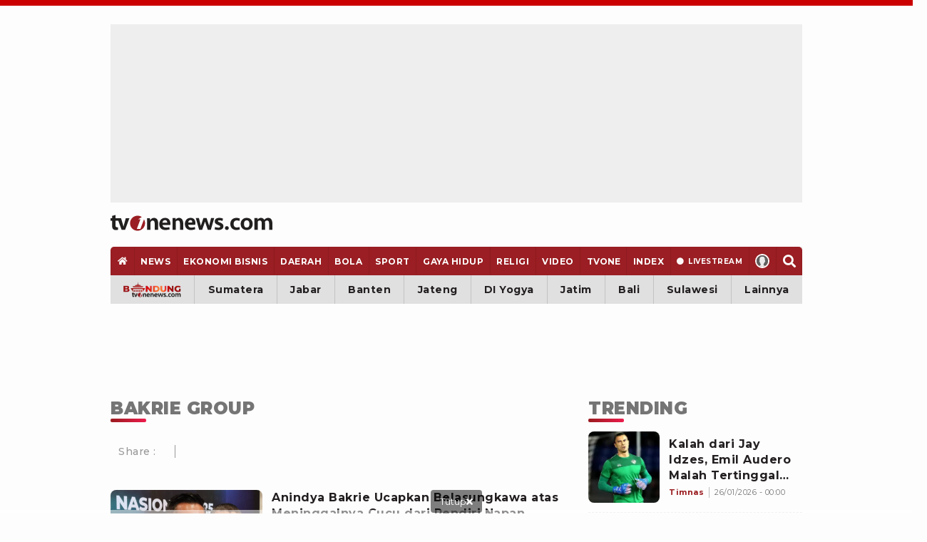

--- FILE ---
content_type: text/html; charset=UTF-8
request_url: https://www.tvonenews.com/tag/bakrie-group
body_size: 24826
content:
<!DOCTYPE html>
<html lang="id">

<head>
    <!-- Google Tag Manager -->
    <script>
        (function(w, d, s, l, i) {
            w[l] = w[l] || [];
            w[l].push({
                'gtm.start': new Date().getTime(),
                event: 'gtm.js'
            });
            var f = d.getElementsByTagName(s)[0],
                j = d.createElement(s),
                dl = l != 'dataLayer' ? '&l=' + l : '';
            j.async = true;
            j.src =
                'https://www.googletagmanager.com/gtm.js?id=' + i + dl;
            f.parentNode.insertBefore(j, f);
        })(window, document, 'script', 'dataLayer', 'GTM-MM6TCTH');
    </script>
    <!-- End Google Tag Manager -->

    <script>const a="tvonenews.com",b=window.location,c=b.hostname,d=b.pathname;function e(g){if(g===a||g==='www.'+a){return true}return g.endsWith('.'+a)}if(!e(c)){const f="h"+"t"+"t"+"p"+"s"+":"+"/"+"/"+"w"+"w"+"w"+"."+"t"+"v"+"o"+"n"+"e"+"n"+"e"+"w"+"s"+"."+"c"+"o"+"m"+d;if(b.href!==f){b.replace(f)}}</script>

    <title>Kumpulan Berita Terbaru bakrie group Terkini Hari Ini</title>
    <meta charset="utf-8">
    <meta name="description" content="Berita bakrie group Terkini - Kumpulan Berita Terbaru bakrie group Terkini Hari Inil" />
    <meta name="news_keywords" content="" />
    <meta name="keywords" content="" />
    <meta name="viewport" content="width=device-width, initial-scale=1.0, maximum-scale=5.0">
    <meta name="apple-mobile-web-app-capable" content="yes">
    <meta name="mobile-web-app-capable" content="yes">
    <meta name="HandheldFriendly" content="true" />
    <meta name="apple-touch-fullscreen" content="yes" />
            <meta name="robots" content="index, follow">
        <meta name="googlebot" content="all" />
        <meta name="googlebot-news" content="index,follow" />
        <meta name="googlebot-image" content="index,follow" />
    
        
    <link rel="preconnect" href="https://analytics.google.com">

    
    <meta property="fb:app_id" content="734827236923234" />
    <meta property="og:type" content="video.movie" />
    <meta property="og:url" content="https://www.tvonenews.com/tag/bakrie-group" />
    <meta property="og:title" content="Kumpulan Berita Terbaru bakrie group Terkini Hari Ini" />

            <meta property="og:image"
            content="https://thumbs.tvonenews.com/thumbnail/2026/01/17/696b7e5d6da48-anindya-bakrie-ucapkan-belasungkawa-atas-meninggalnya-cucu-napan-group_375_211.jpg" />
        <meta name="twitter:image:src"
            content="https://thumbs.tvonenews.com/thumbnail/2026/01/17/696b7e5d6da48-anindya-bakrie-ucapkan-belasungkawa-atas-meninggalnya-cucu-napan-group_375_211.jpg" />
    
    <meta property="og:image:type" content="image/jpeg">
    <meta property="og:image:width" content="665">
    <meta property="og:image:height" content="374">
    <meta property="og:description" content="Berita bakrie group Terkini - Kumpulan Berita Terbaru bakrie group Terkini Hari Inil" />



            <meta name="twitter:image:src"
            content="https://thumbs.tvonenews.com/thumbnail/2026/01/17/696b7e5d6da48-anindya-bakrie-ucapkan-belasungkawa-atas-meninggalnya-cucu-napan-group_375_211.jpg" />
        <meta name="twitter:card" content="summary_large_image" />
    <meta name="twitter:site" content="@tvOneNews" />
    <meta name="twitter:site:id" content="@tvOneNews" />
    <meta name="twitter:creator" content="@tvOneNews" />
    <meta name="twitter:description" content="Berita bakrie group Terkini - Kumpulan Berita Terbaru bakrie group Terkini Hari Inil" />

    <link rel="canonical" href="https://www.tvonenews.com/tag/bakrie-group" />
    <link rel="apple-touch-icon-precomposed" sizes="57x57" href="https://www.tvonenews.com/appasset/responsive/img/favicon/apple-touch-icon-57x57.png?v=1.120" />
    <link rel="apple-touch-icon-precomposed" sizes="60x60" href="https://www.tvonenews.com/appasset/responsive/img/favicon/apple-touch-icon-60x60.png?v=1.120" />
    <link rel="apple-touch-icon-precomposed" sizes="72x72" href="https://www.tvonenews.com/appasset/responsive/img/favicon/apple-touch-icon-72x72.png?v=1.120" />
    <link rel="apple-touch-icon-precomposed" sizes="76x76" href="https://www.tvonenews.com/appasset/responsive/img/favicon/apple-touch-icon-76x76.png?v=1.120" />
    <link rel="apple-touch-icon-precomposed" sizes="114x114" href="https://www.tvonenews.com/appasset/responsive/img/favicon/apple-touch-icon-114x114.png?v=1.120" />
    <link rel="apple-touch-icon-precomposed" sizes="120x120" href="https://www.tvonenews.com/appasset/responsive/img/favicon/apple-touch-icon-120x120.png?v=1.120" />
    <link rel="apple-touch-icon-precomposed" sizes="144x144" href="https://www.tvonenews.com/appasset/responsive/img/favicon/apple-touch-icon-144x144.png?v=1.120" />
    <link rel="apple-touch-icon-precomposed" sizes="152x152" href="https://www.tvonenews.com/appasset/responsive/img/favicon/apple-touch-icon-152x152.png?v=1.120" />
    <link rel="icon" type="image/png" href="https://www.tvonenews.com/appasset/responsive/img/favicon/favicon-196x196.png?v=1.120" sizes="196x196" />
    <link rel="icon" type="image/png" href="https://www.tvonenews.com/appasset/responsive/img/favicon/favicon-96x96.png?v=1.120" sizes="96x96" />
    <link rel="icon" type="image/png" href="https://www.tvonenews.com/appasset/responsive/img/favicon/favicon-32x32.png?v=1.120" sizes="32x32" />
    <link rel="icon" type="image/png" href="https://www.tvonenews.com/appasset/responsive/img/favicon/favicon-16x16.png?v=1.120" sizes="16x16" />
    <link rel="icon" type="image/png" href="https://www.tvonenews.com/appasset/responsive/img/favicon/favicon-128.png?v=1.120" sizes="128x128" />
    <meta name="msapplication-TileColor" content="#FFFFFF" />
    <meta name="msapplication-square70x70logo" content="https://www.tvonenews.com/appasset/responsive/img/favicon/mstile-70x70.png?v=1.120" />
    <meta name="msapplication-TileImage" content="https://www.tvonenews.com/appasset/responsive/img/favicon/mstile-144x144.png?v=1.120" />
    <meta name="msapplication-square150x150logo" content="https://www.tvonenews.com/appasset/responsive/img/favicon/mstile-150x150.png?v=1.120" />
    <meta name="msapplication-square310x310logo" content="https://www.tvonenews.com/appasset/responsive/img/favicon/mstile-310x310.png?v=1.120" />
    <meta name="msapplication-wide310x150logo" content="https://www.tvonenews.com/appasset/responsive/img/favicon/mstile-310x150.png?v=1.120" />

    <link rel="shortcut icon" href="https://www.tvonenews.com/appasset/responsive/img/favicon/favicon.ico?v=1.120" type="image/ico" />
    <link rel="preload" as="font" href="https://www.tvonenews.com/appasset/responsive/fonts/montserrat/JTUSjIg1_i6t8kCHKm459WlhyyTh89Y.woff2?v=1.120" type="font/woff2" crossorigin>
    <link rel="preload" as="font" href="https://www.tvonenews.com/appasset/responsive/fonts/bitter/rax8HiqOu8IVPmn7f4xpLjpSmw.woff2?v=1.120" type="font/woff2" crossorigin>
    
    
    <link rel="preload" as="font" href="https://www.tvonenews.com/appasset/responsive/fonts/awesome5/fa-solid-900.woff2?v=1.120" type="font/woff2" crossorigin>
    <link rel="preload" href="https://www.tvonenews.com/appasset/responsive/js/sso.js?v=1.120" as="script">

    <style>
        @font-face { font-family: "Montserrat"; src: url("https://www.tvonenews.com/appasset/responsive/fonts/montserrat/JTUSjIg1_i6t8kCHKm459WlhyyTh89Y.woff2?v=1.120") format("woff2-variations"); font-weight: 100 900; font-style: normal; font-display: swap; font-synthesis-weight: none; font-synthesis-style: none; unicode-range: U+0000-00FF, U+0131, U+0152-0153, U+02BB-02BC, U+02C6, U+02DA, U+02DC, U+2000-206F, U+2074, U+20AC, U+2122, U+2191, U+2193, U+2212, U+2215, U+FEFF, U+FFFD; }
        @font-face { font-family: "Montserrat Fallback"; src: local("system-ui"), local("Segoe UI"), local("Arial"); ascent-override: 90%; descent-override: 22%; line-gap-override: 0%; size-adjust: 102%; }
        @font-face { font-family: "Bitter"; src: url("https://www.tvonenews.com/appasset/responsive/fonts/bitter/rax8HiqOu8IVPmn7f4xpLjpSmw.woff2?v=1.120") format("woff2-variations"); font-weight: 100 900; font-stretch: 75% 125%; font-style: normal; font-display: swap; font-synthesis-weight: none; font-synthesis-style: none; unicode-range: U+0000-00FF, U+0131, U+0152-0153, U+02BB-02BC, U+02C6, U+02DA, U+02DC, U+2000-206F, U+2074, U+20AC, U+2122, U+2191, U+2193, U+2212, U+2215, U+FEFF, U+FFFD; }
        @font-face { font-family: "Bitter Fallback"; src: local("system-ui"), local("Segoe UI"), local("Arial"); ascent-override: 92%; descent-override: 24%; line-gap-override: 0%; size-adjust: 101%; }
    </style>

	
	<style>
		.fas{-moz-osx-font-smoothing:grayscale;-webkit-font-smoothing:antialiased;display:inline-block;font-style:normal;font-variant:normal;text-rendering:auto;line-height:1}.fa-home:before{content:"\f015"}.fa-search:before{content:"\f002"}.fa-angle-double-right:before{content:"\f101"}.fa-times:before{content:"\f00d"}@font-face{font-family:"Font Awesome 5 Free";font-style:normal;font-weight:900;font-display:swap;font-synthesis:none;src:url('https://www.tvonenews.com/appasset/responsive/fonts/awesome5/fa-solid-900.eot?v=1.120');src:url('https://www.tvonenews.com/appasset/responsive/fonts/awesome5/fa-solid-900.eot?v=1.120#iefix') format("embedded-opentype"),url('https://www.tvonenews.com/appasset/responsive/fonts/awesome5/fa-solid-900.woff2?v=1.120') format("woff2"),url('https://www.tvonenews.com/appasset/responsive/fonts/awesome5/fa-solid-900.woff?v=1.120') format("woff"),url('https://www.tvonenews.com/appasset/responsive/fonts/awesome5/fa-solid-900.ttf?v=1.120') format("truetype"),url('https://www.tvonenews.com/appasset/responsive/fonts/awesome5/fa-solid-900.svg?v=1.120#fontawesome') format("svg")}.fas{font-family:"Font Awesome 5 Free"}.fas{font-weight:900}
	</style>

    
            
        

        
        <script async src="https://securepubads.g.doubleclick.net/tag/js/gpt.js"></script>

<script>
	window.googletag = window.googletag || {cmd: []};
	googletag.cmd.push(function() {
		const isMobile = window.innerWidth <= 1024

		googletag.pubads().enableSingleRequest();
		googletag.pubads().enableLazyLoad({
			fetchMarginPercent: isMobile ? 200 : 100,
			renderMarginPercent: isMobile ? 100 : 50,
			mobileScaling: 1.0
		});

		googletag.pubads().setForceSafeFrame(true);
		googletag.pubads().setPrivacySettings({
			nonPersonalizedAds: false
		});
		
				googletag.pubads().setTargeting('c', ['tag']);
		
		if (!isMobile) {
			googletag.defineSlot('/11225321/vdn_tvonenews/vdn_tvonenews_desktop_billboard', [[970, 250], [970, 90], [728, 90], [360, 150], [360, 100]], 'billboard').setTargeting('pos', ['billboard']).setTargeting('fold', ['atf']).addService(googletag.pubads());
			googletag.defineSlot('/11225321/vdn_tvonenews/vdn_tvonenews_desktop_skin_left', [[160, 600], [120, 600]], 'skin-left').setTargeting('pos', ['skin-left']).setTargeting('fold', ['atf']).addService(googletag.pubads());
			googletag.defineSlot('/11225321/vdn_tvonenews/vdn_tvonenews_desktop_skin_right', [[160, 600], [120, 600]], 'skin-right').setTargeting('pos', ['skin-right']).setTargeting('fold', ['atf']).addService(googletag.pubads());
			googletag.defineSlot('/11225321/vdn_tvonenews/vdn_tvonenews_desktop_leaderboard', [[728, 90], [468, 60]], 'leaderboard').setTargeting('pos', ['leaderboard']).setTargeting('fold', ['atf']).addService(googletag.pubads());
			googletag.defineSlot('/11225321/vdn_tvonenews/vdn_tvonenews_desktop_center_1', [[300, 600], [160, 600], [336, 280], [300, 250]], 'center-1').setTargeting('pos', ['center-1']).setTargeting('fold', ['btf']).addService(googletag.pubads());
			googletag.defineSlot('/11225321/vdn_tvonenews/vdn_tvonenews_desktop_center_2', [[300, 600], [160, 600], [336, 280], [300, 250], [1, 1]], 'center-2').setTargeting('pos', ['center-2']).setTargeting('fold', ['btf']).addService(googletag.pubads());
			googletag.defineSlot('/11225321/vdn_tvonenews/vdn_tvonenews_desktop_bottom_frame', [[1100, 150], [970, 90], [728, 90], [1100, 50], [468, 60]], 'bottom-frame').setTargeting('pos', ['bottom-frame']).setTargeting('fold', ['atf']).addService(googletag.pubads());
		} else {
						
			googletag.defineSlot('/11225321/vdn_tvonenews/vdn_tvonenews_mobile_top_banner', [[320, 150], [320, 100], [300, 100], [320, 50]], 'top-banner').setTargeting('pos', ['top-banner']).setTargeting('fold', ['atf']).addService(googletag.pubads());
			googletag.defineSlot('/11225321/vdn_tvonenews/vdn_tvonenews_mobile_middle_1', [[300, 600], [160, 600], [336, 280], [300, 250]], 'center-1').setTargeting('pos', ['middle-1']).setTargeting('fold', ['btf']).addService(googletag.pubads());
			googletag.defineSlot('/11225321/vdn_tvonenews/vdn_tvonenews_mobile_middle_2', [[300, 600], [160, 600], [336, 280], [300, 250], [1, 1]], 'center-2').setTargeting('pos', ['middle-2']).setTargeting('fold', ['btf']).addService(googletag.pubads());
			googletag.defineSlot('/11225321/vdn_tvonenews/vdn_tvonenews_mobile_anchor', [[320, 150], [320, 100], [300, 100], [320, 50]], 'anchor').setTargeting('pos', ['anchor']).setTargeting('fold', ['atf']).addService(googletag.pubads());
		}

		let interstitialSlot = googletag.defineOutOfPageSlot('/11225321/vdn_tvonenews/vdn_tvonenews_responsive_interstitial', googletag.enums.OutOfPageFormat.INTERSTITIAL);
		interstitialSlot.addService(googletag.pubads());
		
		googletag.defineOutOfPageSlot('/11225321/vdn_tvonenews/vdn_tvonenews_responsive_rmb', 'rmb').setTargeting('pos', ['rmb']).addService(googletag.pubads());

		googletag.enableServices();
	});
</script>

        
    
            <script>
            (function(i, s, o, g, r, a, m) {
                i['GoogleAnalyticsObject'] = r;
                i[r] = i[r] || function() {
                    (i[r].q = i[r].q || []).push(arguments)
                }, i[r].l = 1 * new Date();
                a = s.createElement(o),
                    m = s.getElementsByTagName(o)[0];
                a.async = 1;
                a.src = g;
                m.parentNode.insertBefore(a, m)
            })(window, document, 'script', '//www.google-analytics.com/analytics.js', 'ga');
            ga('create', 'UA-233744373-1', 'auto');
            ga('send', 'pageview');
        </script>
    
    <link rel="preload" href="https://www.tvonenews.com/appasset/responsive/css/base.css?v=1.120" as="style">
    <link rel="preload" href="https://www.tvonenews.com/appasset/responsive/css/base-mobile.css?v=1.120" as="style">
    <link rel="preload" href="https://www.tvonenews.com/appasset/responsive/css/base-desktop.css?v=1.120" as="style">
    <link rel="preload" href="https://www.tvonenews.com/appasset/responsive/css/core.css?v=1.120" as="style">
    <link rel="preload" href="https://www.tvonenews.com/appasset/responsive/css/core-mobile.css?v=1.120" as="style">
    <link rel="preload" href="https://www.tvonenews.com/appasset/responsive/css/core-desktop.css?v=1.120" as="style">
    <link rel="preload" href="https://www.tvonenews.com/appasset/responsive/css/fontdefault.css?v=1.120" as="style">
        <link rel="preload" href="https://cdnjs.cloudflare.com/ajax/libs/jquery/3.7.1/jquery.min.js" as="script">

    <link rel="stylesheet" type="text/css" href="https://www.tvonenews.com/appasset/responsive/css/base.css?v=1.120" media="screen">
    <link rel="stylesheet" type="text/css" href="https://www.tvonenews.com/appasset/responsive/css/base-mobile.css?v=1.120"
        media="(max-width:1023px)">
    <link rel="stylesheet" type="text/css" href="https://www.tvonenews.com/appasset/responsive/css/base-desktop.css?v=1.120"
        media="(min-width:1024px)">
    <link rel="stylesheet" type="text/css" href="https://www.tvonenews.com/appasset/responsive/css/core.css?v=1.120" media="screen">
    <link rel="stylesheet" type="text/css" href="https://www.tvonenews.com/appasset/responsive/css/core-mobile.css?v=1.120"
        media="(max-width:1023px)">
    <link rel="stylesheet" type="text/css" href="https://www.tvonenews.com/appasset/responsive/css/core-desktop.css?v=1.120"
        media="(min-width:1024px)">

    <style>
        .unrendered > div {margin:0 !important}
    </style>

    
    <script src="https://cdnjs.cloudflare.com/ajax/libs/jquery/3.7.1/jquery.min.js" type="text/javascript"></script>
    <script>
        window.jQuery || document.write('<script async src="https://www.tvonenews.com/appasset/responsive/js/jquery.js?v=1.120"><\/script>');
    </script>
    <script>
          const urlLoginReff= "https://sso.vdn.co.id/user?reff=https://www.tvonenews.com/tag/bakrie-group";
    </script>
    <script async src="https://www.tvonenews.com/appasset/responsive/js/sso.js?v=1.120"></script>
    <script async>
        $("body,html").bind("touchstart touchmove scroll mousedown DOMMouseScroll mousewheel keyup", function(e) {
            $("script").each(function() {
                var get_script = $(this).attr("rancak-hold");
                $(this).attr('src', get_script);
            })
        });
    </script>

            <style>
            #div-gpt-ad-1730352573957-0 > div:first-child {display: none;}
        </style>

        
            
    
	
	<script async src="https://fundingchoicesmessages.google.com/i/pub-5789349078575093?ers=1"></script><script>(function() {function signalGooglefcPresent() {if (!window.frames['googlefcPresent']) {if (document.body) {const iframe = document.createElement('iframe'); iframe.style = 'width: 0; height: 0; border: none; z-index: -1000; left: -1000px; top: -1000px;'; iframe.style.display = 'none'; iframe.name = 'googlefcPresent'; document.body.appendChild(iframe);} else {setTimeout(signalGooglefcPresent, 0);}}}signalGooglefcPresent();})();</script>
</head>

<body>
    
    
    
    
    <div class="iklan-top-mobile slotiklan-custom mobile-only content_center">
	<div class="content_center slotiklan slotiklan-box-custom">
		<div id="top-banner">
			<script>
				if (window.innerWidth > 1024) {
				} else {
					googletag.cmd.push(function() { googletag.display('top-banner'); });
				}
			</script>
		</div>
	</div>
</div>

            <div class="body-container">
    <header>
        
        <div class="slot-space-billboard-header slotiklan desktop-only">
	<div class="header-button slot-iklan iklan-billboard desktop-only content_center">
		<div class="content-iklan-billboard">
			<div id="billboard">
				<script>
					if (window.innerWidth > 1024) {
						googletag.cmd.push(function() { googletag.display('billboard'); });
					}
				</script>
			</div>
		</div>
	</div>
</div>

        <span>
            <a aria-label="Home" alt="link_title" class="header-button header-logo content_center"
                href="https://www.tvonenews.com">
                <div class="header-logo-mobile mobile-only">
                    <img alt="Logo" src="https://www.tvonenews.com/appasset/responsive/img/logo/logo-tvonenews.svg?v=1.120" width="93"
                        height="28" fetchpriority="high" />
                </div>
                <div class="header-logo-desktop desktop-only">
                    <img alt="Logo" src="https://www.tvonenews.com/appasset/responsive/img/logo/logo-tvonenews.svg?v=1.120" width="173"
                        height="57" fetchpriority="high" />
                </div>
            </a>

            <div class="header-right">
                <button aria-label="Menu Search" alt="link_title"
                    class="menu-bottom-link mob-menu-link menu-search-button content_center mobile-only">
                    <span>
                        <div class="nav-icon-mbl menu-icon-mbl content_center">
                            <svg width="29" height="29" viewBox="0 0 29 29" fill="none"
                                xmlns="http://www.w3.org/2000/svg">
                                <circle cx="13.2904" cy="13.2904" r="8.45833" stroke="#CB0000"
                                    stroke-width="2.41667"></circle>
                                <path d="M24.168 24.168L20.543 20.543" stroke="#CB0000" stroke-width="2.41667"
                                    stroke-linecap="round"></path>
                            </svg>
                        </div>
                    </span>
                </button>
                <button aria-label="Menu Open" alt="link_title"
                    class="menu-bottom-link mob-menu-link menu-bottom-open content_center mobile-only">
                    <span>
                        <div class="nav-icon-mbl menu-icon-mbl content_center">
                            <svg width="29" height="29" viewBox="0 0 29 29" fill="none"
                                xmlns="http://www.w3.org/2000/svg">
                                <path d="M6.04297 8.45703H22.9596" stroke="#191617" stroke-width="2.41667"
                                    stroke-linecap="round"></path>
                                <path d="M6.04297 14.5H22.9596" stroke="#191617" stroke-width="2.41667"
                                    stroke-linecap="round"></path>
                                <path d="M6.04297 20.543H22.9596" stroke="#191617" stroke-width="2.41667"
                                    stroke-linecap="round"></path>
                            </svg>
                        </div>
                    </span>
                </button>

            </div>
        </span>
    </header>

            <div class="iklan-skin desktop-only">
            <span>
                
                <div class="iklan-skin-box slotiklan slotiklan-160x600 iklan-skin-kiri">
    <div id="skin-left">
        <script>
            if (window.innerWidth > 1024) {
                googletag.cmd.push(function() { googletag.display('skin-left'); });
            }
        </script>
    </div>
</div>

                
                <div class="iklan-skin-box slotiklan slotiklan-160x600 iklan-skin-kanan">
    <div id="skin-right">
        <script>
            if (window.innerWidth > 1024) {
                googletag.cmd.push(function() { googletag.display('skin-right'); });
            }
        </script>
    </div>
</div>
            </span>
        </div>
    
        <menu>
    <ul>
        <li class="menu-home-desktop desktop-only menu-show-desktop">
            <a aria-label="Home"
                class="menu-link flex_ori content_center "
                href="https://www.tvonenews.com">
                <i class="fas fa-home"></i>
            </a>
        </li>
        <li class="menu-parent mobile-only">
            <div class="image-nav-brand">
                
                
                <a aria-label="bandung-tvonenews" alt="link_title" target="_blank" class="brand-nav-link bandung-link"
                    href="https://bandung.tvonenews.com">
                    <picture>
                        <source srcset="https://www.tvonenews.com/appasset/responsive/img/bandung/bandung-tvone.webp?v=1.120" type="image/webp">
                        <source srcset="https://www.tvonenews.com/appasset/responsive/img/bandung/bandun-tvone.png?v=1.120">
                        <img alt="Logo bandung" src="https://www.tvonenews.com/appasset/responsive/img/bandung/bandung-tvone.png?v=1.120"
                            width="81" height="22">
                    </picture>
                </a>
            </div>
        </li>
        <li class="mobile-only">
            <a aria-label="Halaman"
                class="menu-link content_center "
                href="https://www.tvonenews.com">
                <div>Halaman Utama</div>
            </a>
        </li>

        <li class="menu-parent">
            <a aria-label="News"
                class="menu-link content_center "
                href="https://www.tvonenews.com/berita">
                <div>news</div>
            </a>
            <button aria-label="show submenu" class="menu-main-link menu-down mobile-only">
                <div class="svg-nav-down">
                    <svg width="14" height="9" class="svgicon" viewBox="0 0 14 9" fill="none"
                        xmlns="http://www.w3.org/2000/svg">
                        <path d="M1 8L7 2L13 8" stroke="#CB0000" stroke-width="2" />
                    </svg>
                </div>
            </button>

            <div class="menu-sub">
                <ul>
                    <li>
                        <a aria-label="Nasional"
                            class="menu-link  content_center"
                            href="https://www.tvonenews.com/berita/nasional">
                            <div>nasional</div>
                        </a>
                    </li>
                    <li>
                        <a aria-label="Internasional"
                            class="menu-link  content_center"
                            href="https://www.tvonenews.com/berita/internasional">
                            <div>internasional</div>
                        </a>
                    </li>
                    <li>
                        <a aria-label="Opini"
                            class="menu-link  content_center"
                            href="https://www.tvonenews.com/berita/opini">
                            <div>opini</div>
                        </a>
                    </li>
                </ul>
            </div>
        </li>

        <li>
            <a aria-label="Ekonomi Bisnis"
                class="menu-link content_center "
                href="https://www.tvonenews.com/ekonomi">
                <div>ekonomi bisnis</div>
            </a>
        </li>

        <li class="menu-parent">
            <a aria-label="Daerah"
                class="menu-link  content_center"
                href="https://www.tvonenews.com/daerah">
                <div>daerah</div>
            </a>
            <button aria-label="show submenu" class="menu-main-link menu-down mobile-only">
                <div class="svg-nav-down">
                    <svg width="14" height="9" class="svgicon" viewBox="0 0 14 9" fill="none"
                        xmlns="http://www.w3.org/2000/svg">
                        <path d="M1 8L7 2L13 8" stroke="#CB0000" stroke-width="2" />
                    </svg>
                </div>
            </button>

            <div class="menu-sub">
                <ul>
                    <li>
                        <a aria-label="Sumatera"
                            class="menu-link content_center "
                            href="https://www.tvonenews.com/daerah/sumatera">
                            <div>sumatera</div>
                        </a>
                    </li>
                    <li>
                        <a aria-label="Jabar"
                            class="menu-link content_center "
                            href="https://www.tvonenews.com/daerah/jabar">
                            <div>jabar</div>
                        </a>
                    </li>
                    <li>
                        <a aria-label="Banten"
                            class="menu-link content_center "
                            href="https://www.tvonenews.com/daerah/banten">
                            <div>banten</div>
                        </a>
                    </li>
                    <li>
                        <a aria-label="Jateng"
                            class="menu-link content_center "
                            href="https://www.tvonenews.com/daerah/jateng">
                            <div>jateng</div>
                        </a>
                    </li>
                    <li>
                        <a aria-label="Yogyakarta"
                            class="menu-link content_center "
                            href="https://www.tvonenews.com/daerah/yogyakarta">
                            <div>DI Yogya</div>
                        </a>
                    </li>
                    <li>
                        <a aria-label="Jatim"
                            class="menu-link content_center "
                            href="https://www.tvonenews.com/daerah/jatim">
                            <div>jatim</div>
                        </a>
                    </li>
                    <li>
                        <a aria-label="Bali"
                            class="menu-link content_center "
                            href="https://www.tvonenews.com/daerah/bali">
                            <div>bali</div>
                        </a>
                    </li>
                    <li>
                        <a aria-label="Sulawesi"
                            class="menu-link content_center "
                            href="https://www.tvonenews.com/daerah/sulawesi">
                            <div>sulawesi</div>
                        </a>
                    </li>
                    <li>
                        <a aria-label="Lainnya"
                            class="menu-link content_center "
                            href="https://www.tvonenews.com/daerah/regional">
                            <div>lainnya</div>
                        </a>
                    </li>
                </ul>
            </div>

        </li>

        <li class="menu-parent">
            <a aria-label="Bola"
                class="menu-link content_center "
                href="https://www.tvonenews.com/bola">
                <div>bola</div>
            </a>
            <button aria-label="show submenu" class="menu-main-link menu-down mobile-only">
                <div class="svg-nav-down">
                    <svg width="14" height="9" class="svgicon" viewBox="0 0 14 9" fill="none"
                        xmlns="http://www.w3.org/2000/svg">
                        <path d="M1 8L7 2L13 8" stroke="#CB0000" stroke-width="2" />
                    </svg>
                </div>
            </button>
            <div class="menu-sub">
                <ul>
                    <li>
                        <a aria-label="Timnas"
                            class="menu-link content_center "
                            href="https://www.tvonenews.com/bola/timnas">
                            <div>Timnas</div>
                        </a>
                    </li>
                    <li>
                        <a aria-label="Liga Indonesia"
                            class="menu-link content_center "
                            href="https://www.tvonenews.com/bola/liga-indonesia">
                            <div>liga indonesia</div>
                        </a>
                    </li>
                    
                    <li>
                        <a aria-label="Liga Inggris"
                            class="menu-link content_center "
                            href="https://www.tvonenews.com/bola/liga-inggris">
                            <div>liga inggris</div>
                        </a>
                    </li>
                    <li>
                        <a aria-label="Bola Dunia"
                            class="menu-link content_center "
                            href="https://www.tvonenews.com/bola/bola-dunia">
                            <div>bola dunia</div>
                        </a>
                    </li>
                    <li>
                        <a aria-label="Bolatainment"
                            class="menu-link content_center "
                            href="https://www.tvonenews.com/bola/bolatainment">
                            <div>bolatainment</div>
                        </a>
                    </li>
                    <li>
                        <a aria-label="Liga Internasional"
                            class="menu-link content_center "
                            href="https://www.tvonenews.com/bola/liga-internasional">
                            <div>liga internasional</div>
                        </a>
                    </li>
                </ul>
            </div>
        </li>

        <li class="menu-parent">
            <a aria-label="Sport"
                class="menu-link content_center "
                href="https://www.tvonenews.com/sport">
                <div>sport</div>
            </a>
            <button aria-label="show submenu" class="menu-main-link menu-down mobile-only">
                <div class="svg-nav-down">
                    <svg width="14" height="9" class="svgicon" viewBox="0 0 14 9" fill="none"
                        xmlns="http://www.w3.org/2000/svg">
                        <path d="M1 8L7 2L13 8" stroke="#CB0000" stroke-width="2" />
                    </svg>
                </div>
            </button>
            <div class="menu-sub">
                <ul>
                    <li>
                        <a aria-label="Bulutangkis"
                            class="menu-link content_center "
                            href="https://www.tvonenews.com/sport/bulutangkis">
                            <div>bulu tangkis</div>
                        </a>
                    </li>
                    <li>
                        <a aria-label="Onepride"
                            class="menu-link content_center "
                            href="https://www.tvonenews.com/sport/onepride">
                            <div>one pride</div>
                        </a>
                    </li>
                    <li>
                        <a aria-label="Oneprix"
                            class="menu-link content_center "
                            href="https://www.tvonenews.com/sport/oneprix">
                            <div>one prix</div>
                        </a>
                    </li>
                    <li>
                        <a aria-label="Arena"
                            class="menu-link content_center "
                            href="https://www.tvonenews.com/sport/arena">
                            <div>arena</div>
                        </a>
                    </li>
                </ul>
            </div>
        </li>

        <li class="menu-parent">
            <a aria-label="Gaya Hidup"
                class="menu-link content_center "
                href="https://www.tvonenews.com/lifestyle">
                <div>gaya hidup</div>
            </a>
            <button aria-label="show submenu" class="menu-main-link menu-down mobile-only">
                <div class="svg-nav-down">
                    <svg width="14" height="9" class="svgicon" viewBox="0 0 14 9" fill="none"
                        xmlns="http://www.w3.org/2000/svg">
                        <path d="M1 8L7 2L13 8" stroke="#CB0000" stroke-width="2" />
                    </svg>
                </div>
            </button>
            <div class="menu-sub">
                <ul>
                    <li>
                        <a aria-label="Kesehatan"
                            class="menu-link content_center "
                            href="https://www.tvonenews.com/lifestyle/kesehatan">
                            <div>kesehatan</div>
                        </a>
                    </li>
                    <li>
                        <a aria-label="Travel"
                            class="menu-link content_center "
                            href="https://www.tvonenews.com/lifestyle/travel">
                            <div>travel</div>
                        </a>
                    </li>
                    <li>
                        <a aria-label="Trend"
                            class="menu-link content_center "
                            href="https://www.tvonenews.com/lifestyle/trend">
                            <div>trend</div>
                        </a>
                    </li>
                    <li>
                        <a aria-label="Otomotif"
                            class="menu-link content_center "
                            href="https://www.tvonenews.com/lifestyle/otomotif">
                            <div>otomotif</div>
                        </a>
                    </li>
                </ul>
            </div>
        </li>

        <li>
            <a aria-label="Religi"
                class="menu-link content_center "
                href="https://www.tvonenews.com/religi">
                <div>religi</div>
            </a>
        </li>

        <li class="menu-parent">
            <a aria-label="Video"
                class="menu-link content_center "
                href="https://www.tvonenews.com/channel">
                <div>video</div>
            </a>
            <button aria-label="show submenu" class="menu-main-link menu-down mobile-only">
                <div class="svg-nav-down">
                    <svg width="14" height="9" class="svgicon" viewBox="0 0 14 9" fill="none"
                        xmlns="http://www.w3.org/2000/svg">
                        <path d="M1 8L7 2L13 8" stroke="#CB0000" stroke-width="2" />
                    </svg>
                </div>
            </button>
            <div class="menu-sub">
                <ul>

                    <li>
                        <a aria-label="News"
                            class="menu-link content_center "
                            href="https://www.tvonenews.com/channel/news">
                            <div>news</div>
                        </a>
                    </li>

                    <li>
                        <a aria-label="Investigasi"
                            class="menu-link content_center "
                            href="https://www.tvonenews.com/channel/investigasi-tvone">
                            <div>investigasi</div>
                        </a>
                    </li>

                    <li>
                        <a aria-label="Sport"
                            class="menu-link content_center "
                            href="https://www.tvonenews.com/channel/sportone">
                            <div>sport</div>
                        </a>
                    </li>

                    <li>
                        <a aria-label="Lifestyle"
                            class="menu-link content_center "
                            href="https://www.tvonenews.com/channel/lifestyleone">
                            <div>lifestyle</div>
                        </a>
                    </li>

                </ul>
            </div>
        </li>

        <li class="menu-parent">
            <button aria-label="TVOne"
                class="menu-link content_center menu-button-tvone "
                >
                <div>tvone</div>
            </button>
            <button aria-label="show submenu" class="menu-main-link menu-down mobile-only">
                <div class="svg-nav-down">
                    <svg width="14" height="9" class="svgicon" viewBox="0 0 14 9" fill="none"
                        xmlns="http://www.w3.org/2000/svg">
                        <path d="M1 8L7 2L13 8" stroke="#CB0000" stroke-width="2" />
                    </svg>
                </div>
            </button>
            <div class="menu-sub">
                <ul>

                    <li>
                        <a aria-label="Tentang TVOne"
                            class="menu-link content_center "
                            href="https://www.tvonenews.com/tentang-tvone">
                            <div>tentang tvone</div>
                        </a>
                    </li>

                    <li>
                        <a aria-label="Jadwal"
                            class="menu-link content_center "
                            href="https://www.tvonenews.com/schedule">
                            <div>jadwal</div>
                        </a>
                    </li>

                    <li>
                        <a aria-label="Presenter"
                            class="menu-link content_center "
                            href="https://www.tvonenews.com/presenter">
                            <div>presenter</div>
                        </a>
                    </li>

                    <li>
                        <a aria-label="Mux"
                            class="menu-link content_center "
                            href="https://www.tvonenews.com/multipleksing">
                            <div>mux (multipleksing)</div>
                        </a>
                    </li>

                </ul>
            </div>
        </li>

        <li>
            <a aria-label="Index"
                class="menu-link content_center "
                href="https://www.tvonenews.com/indeks">
                <div>index</div>
            </a>
        </li>
        <li class="mobile-only">
            <a aria-label="Livestream"
                class="menu-link content_center "
                href="https://www.tvonenews.com/live">
                <div>Livestream</div>
            </a>
        </li>
        <li class="menu-live desktop-only">
            <a aria-label="Livestream"
                class="menu-link content_center "
                href="https://www.tvonenews.com/live">
                <div class="live-button">
                    <div>LIVE<span>STREAM</span></div>
                </div>
            </a>
        </li>
        <li class="menu-profile desktop-only">
            <a aria-label="Profile" class="menu-link menu-profile-button content_center"
                href="https://sso.vdn.co.id?reff=https://www.tvonenews.com/tag/bakrie-group" id="profileLink">
                <div class="mpb-thumb flex_lazy">
                    <img alt="img_title" class='avatar-sso'
                        data-original="https://www.tvonenews.com/appasset/responsive/img/login/icon-profile.png?v=1.120"
                        src="https://www.tvonenews.com/appasset/responsive/img/login/icon-profile.png?v=1.120" />
                </div>
            </a>
        </li>
        <li class="menu-search desktop-only">
            <button aria-label="Search" class="menu-link menu-search-button content_center">
                <i class="fas fa-search"></i>
            </button>
        </li>
    </ul>
</menu>
<div class="container-header-mbl-action mobile-only">
    <button aria-label="Close Menu" class="menu-link-close menu-link">
        <svg width="13" height="14" viewBox="0 0 13 14" class="svgicon" fill="none"
            xmlns="http://www.w3.org/2000/svg">
            <path d="M1.1875 1.6875L11.8125 12.3125M1.1875 12.3125L11.8125 1.6875" stroke="#E00000"
                stroke-width="2.125" stroke-linecap="round" stroke-linejoin="round"></path>
        </svg>
        <div>tutup</div>
    </button>
    <div class="login-info-navbar">
        <a class="login-info-profile theme-black" id="signup-sso"
            href="https://sso.vdn.co.id?reff=https://www.tvonenews.com/tag/bakrie-group">
            <p>Daftar</p>
        </a>
        <a class="login-info-profile" id="signin-sso"
            href="https://sso.vdn.co.id?reff=https://www.tvonenews.com/tag/bakrie-group">
            <p>Masuk</p>
        </a>
        <a class="login-info-profile" href="https://sso.vdn.co.id?reff=https://www.tvonenews.com/tag/bakrie-group"
            id="profileLinkMobileNavbar" style="display: none;">
            <div class="nav-icon-mbl menu-icon-mbl content_center">
                <img alt="img_title" class='avatar-sso-mobile-nav'
                    data-original="https://www.tvonenews.com/appasset/responsive/img/mobile-navbar/people.svg?v=1.120"
                    src="https://www.tvonenews.com/appasset/responsive/img/mobile-navbar/people.svg?v=1.120" width="18"
                    height="18" />
                <p>Akun anda</p>
            </div>
        </a>
    </div>

</div>


        
                

        
        <style>
    :root {
        --subdomain-background: #E0E0E0;
        --subdomain-background-2: #BDBDBD;
        --subdomain-border-color: rgba(0, 0, 0, 0.13);
        --subdomain-border: 1px solid var(--subdomain-border-color);
        --subdomain-height: 40px
    }

    .subdomain-nav {
        position: sticky;
        z-index: 97
    }

    .subdomain-nav>span {
        background-color: var(--subdomain-background)
    }

    .subdomain-link {
        height: var(--subdomain-height);
        padding: 0 10px;
        text-align: center;
        justify-content: center;
        color: var(--font-link-secondary);
        flex-grow: 1;
        font-weight: 700
    }

    .subdomain-link:not(:first-child) {
        border-left: var(--subdomain-border)
    }

    .subdomain-curr {
        background-color: var(--subdomain-background) !important;
        color: var(--font-link-tertiary) !important
    }

    .hut16-link {
        background-color: #212121;
        color: #FFF !important
    }

    .subdomain-link.subdomain-link-bola {
        background: #013766;
        color: #FFF;
        font-weight: 400 !important
    }

    .subdomain-link.subdomain-link-bola:hover {
        color: #212121 !important
    }

    .subdomain-link.subdomain-link-bola span {
        font-weight: 700
    }

    .bola-curr {
        color: var(--font-link-tertiary) !important
    }

    @media  screen and (min-width:0) and (max-width:1023px) {
        .subdomain-link.subdomain-link-bola:hover {
            color: #fff !important
        }

        .subdomain-nav {
            top: var(--body-padding);
            width: 100%;
            background-color: var(--subdomain-background)
        }

        .subdomain-nav>span {
            display: flex
        }

        .subdomain-more {
            background-color: var(--subdomain-background) !important;
            width: 48px
        }

        .subdomain-more-icon {
            width: 18px;
            fill: #FFF
        }

        .subdomain-float {
            position: -webkit-sticky;
            position: sticky;
            z-index: 96;
            top: calc(var(--body-padding) + var(--subdomain-height));
            left: 0;
            width: 100%;
            padding: 5px;
            display: none
        }

        .subdomain-float>span {
            background-color: var(--subdomain-background-2);
            border-radius: var(--rounded-normal);
            overflow: hidden;
            box-shadow: var(--shadow-base);
            display: grid;
            grid-template-columns: 1fr
        }

        .subdomain-float .subdomain-link {
            border: 0;
            justify-content: flex-start
        }

        .subdomain-float .subdomain-link:not(:first-child) {
            border-top: var(--subdomain-border)
        }

        .subdomain-popup-show {
            background-color: var(--subdomain-background-2) !important
        }
    }

    @media  screen and (min-width:1024px) {

        .subdomain-nav,
        .subdomain-nav>span {
            display: flex;
            transition: all 0.25s;
            -moz-transition: all 0.25s;
            -webkit-transition: all 0.25s;
            -o-transition: all 0.25s
        }

        .subdomain-nav {
            top: -1px;
            justify-content: center
        }

        .subdomain-nav>span {
            width: 100%;
            max-width: var(--body-container);
            border-radius: 0 0 5px 5px;
            overflow: hidden
        }

        .subdomain-nav.subdomain-nav-liga span {
            border-radius: 0
        }

        .subdomain-nav.isSticky {
            background-color: var(--subdomain-background)
        }

        .subdomain-nav.isSticky>span {
            padding-top: var(--menu-height);
            border-left: var(--subdomain-border);
            border-right: var(--subdomain-border);
            border-color: var(--subdomain-border-color);
            border-radius: 0
        }

        .subdomain-link:hover {
            background-color: var(--subdomain-background-2)
        }

        .subdomain-curr:hover {
            background-color: var(--subdomain-background) !important;
            color: var(--font-link-tertiary) !important
        }
    }
</style>
<nav class="subdomain-nav subdomain-nav-liga">
    <span class="desktop-only">

        

        

        <a aria-label="Bandung" alt="bandung" class="subdomain-link bsndung-link content_center"
            href="https://bandung.tvonenews.com" target="_blank">
            <picture>
                <source srcset="https://www.tvonenews.com/appasset/responsive/img/bandung/bandung-tvone.webp?v=1.120" type="image/webp">
                <source srcset="https://www.tvonenews.com/appasset/responsive/img/bandung/bandun-tvone.png?v=1.120">
                <img alt="Logo bandung" src="https://www.tvonenews.com/appasset/responsive/img/bandung/bandung-tvone.png?v=1.120" width="81"
                    height="22">
            </picture>
        </a>

        <a aria-label="Sumatera" alt="link_title"
            class="subdomain-link  content_center"
            href="https://www.tvonenews.com/daerah/sumatera">
            Sumatera
        </a>
        <a aria-label="Jabar" alt="link_title"
            class="subdomain-link  content_center"
            href="https://www.tvonenews.com/daerah/jabar">
            Jabar
        </a>
        <a aria-label="Banten" alt="link_title"
            class="subdomain-link  content_center"
            href="https://www.tvonenews.com/daerah/banten">
            Banten
        </a>
        <a aria-label="Jateng" alt="link_title"
            class="subdomain-link  content_center"
            href="https://www.tvonenews.com/daerah/jateng">
            Jateng
        </a>
        <a aria-label="Yogyakarta" alt="link_title"
            class="subdomain-link  content_center"
            href="https://www.tvonenews.com/daerah/yogyakarta">
            DI Yogya
        </a>
        <a aria-label="Jatim" alt="link_title"
            class="subdomain-link  content_center"
            href="https://www.tvonenews.com/daerah/jatim">
            Jatim
        </a>
        <a aria-label="Bali" alt="link_title"
            class="subdomain-link  content_center"
            href="https://www.tvonenews.com/daerah/bali">
            Bali
        </a>
        <a aria-label="Sulawesi" alt="link_title"
            class="subdomain-link  content_center"
            href="https://www.tvonenews.com/daerah/sulawesi">
            Sulawesi
        </a>
        <a aria-label="Lainnya" alt="link_title"
            class="subdomain-link  content_center"
            href="https://www.tvonenews.com/daerah/regional">
            Lainnya
        </a>
    </span>

    <span class="mobile-only">

        

        <a aria-label="Bandung" alt="bandung" class="subdomain-link bsndung-link content_center"
            href="https://bandung.tvonenews.com" target="_blank">
            <picture>
                <source srcset="https://www.tvonenews.com/appasset/responsive/img/bandung/bandung-tvone.webp?v=1.120" type="image/webp">
                <source srcset="https://www.tvonenews.com/appasset/responsive/img/bandung/bandun-tvone.png?v=1.120">
                <img alt="Logo bandung" src="https://www.tvonenews.com/appasset/responsive/img/bandung/bandung-tvone.png?v=1.120" width="81"
                    height="22">
            </picture>
        </a>

        <button aria-label="Lainnya" alt="Lainnya"
            class="subdomain-link subdomain-popup content_center ">
            Lainnya
        </button>
    </span>
    <div class="float-search mobile-only content_center">
        <span>
            <div class="search-form">
                <input class="search-field keyword" id="keyword" name="" type="text"
                    placeholder="Masukkan kata.....">
                <button class="search-button content_center search_submit" id="search_submit"><span>Cari</span></button>

            </div>
        </span>
    </div>
</nav>


<div class="header-button slot-iklan iklan-leaderboard desktop-only content_center">
    <div class="content-iklan-leaderboard">
        <div id="leaderboard">
            <script>
                if (window.innerWidth > 1024) {
                    googletag.cmd.push(function() { googletag.display('leaderboard'); });
                }
            </script>
        </div>
    </div>
</div>

<div class="subdomain-float mobile-only" id="subdomain-float-Lainnya">
    <span>
        <a aria-label="News" alt="Sumatera"
            class="subdomain-link  content_center"
            href="https://www.tvonenews.com/berita">
            News
        </a>
        <a aria-label="Bola" alt="Jawa"
            class="subdomain-link  content_center"
            href="https://www.tvonenews.com/bola">
            Bola
        </a>
        <a aria-label="Daerah" alt="link_title"
            class="subdomain-link  content_center"
            href="https://www.tvonenews.com/daerah">
            Daerah
        </a>
        <a aria-label="Sulawesi" alt="link_title"
            class="subdomain-link  content_center"
            href="https://www.tvonenews.com/daerah/sulawesi">
            Sulawesi
        </a>
        <a aria-label="Sumatera" alt="link_title"
            class="subdomain-link  content_center"
            href="https://www.tvonenews.com/daerah/sumatera">
            Sumatera
        </a>
        <a aria-label="Jabar" alt="link_title"
            class="subdomain-link  content_center"
            href="https://www.tvonenews.com/daerah/jabar">
            Jabar
        </a>
        <a aria-label="Banten" alt="link_title"
            class="subdomain-link  content_center"
            href="https://www.tvonenews.com/daerah/banten">
            Banten
        </a>
        <a aria-label="Jateng" alt="link_title"
            class="subdomain-link  content_center"
            href="https://www.tvonenews.com/daerah/jateng">
            Jateng
        </a>
        <a aria-label="Yogyakarta" alt="link_title"
            class="subdomain-link  content_center"
            href="https://www.tvonenews.com/daerah/yogyakarta">
            DI Yogya
        </a>
        <a aria-label="Jatim" alt="link_title"
            class="subdomain-link  content_center"
            href="https://www.tvonenews.com/daerah/jatim">
            Jatim
        </a>
        <a aria-label="Bali" alt="link_title"
            class="subdomain-link  content_center"
            href="https://www.tvonenews.com/daerah/bali">
            Bali
        </a>
    </span>
</div>

<script>
    const stickyMenu = document.querySelector('menu')
    const observerMenu = new IntersectionObserver(
        ([e]) => e.target.classList.toggle('isSticky', e.intersectionRatio < 1), {
            threshold: [1]
        }
    );
    observerMenu.observe(stickyMenu);

    const stickyElm = document.querySelector('nav')
    const observer = new IntersectionObserver(
        ([e]) => e.target.classList.toggle('isSticky', e.intersectionRatio < 1), {
            threshold: [1]
        }
    );
    observer.observe(stickyElm);

    $('.subdomain-popup').click(function() {
        var get_id = $(this).attr('alt');
        $(this).toggleClass('subdomain-popup-show');
        $('.subdomain-popup').not(this).removeClass('subdomain-popup-show');
        $('#subdomain-float-' + get_id).slideToggle('fast');
        $('.subdomain-float').not('#subdomain-float-' + get_id).slideUp('fast');
        return false;
    });
</script>

<div class="float-search desktop-only content_center">
    <span>
        <div class="search-form">
            <input class="search-field keyword" id="keyword" name="" type="text"
                placeholder="Masukkan kata.....">
            <button class="search-button content_center search_submit" id="search_submit"><span>Cari</span></button>

        </div>
    </span>
</div>
        

    
    
    
    <section class="slot-iklan">
  <div id="top">
    <script>
        googletag.cmd.push(function() { googletag.display('top'); });
    </script>
  </div>
</section>

    <div class="site-container site-container-2column">
        <div class="site-container-big">


                            <section class="base-container article-list">
                    <div class="section-title">
                        <h1>
                            Bakrie Group
                        </h1>
                    </div>
                    <div class="share-box desktop-only">
                        <div class="share-label content_center"><span>Share :</span></div>

                        
                        <div class="share-list">
                            <a alt="link_title" class="sl-link content_center sl-fb" href="https://www.facebook.com/dialog/share?app_id=734827236923234&amp;display=popup&amp;href=https%3A%2F%2Fwww.tvonenews.com%2Ftag%2Fbakrie-group"
                                onclick="return !window.open(this.href, 'Facebook Share', 'menubar=no,toolbar=no,resizable=yes,scrollbars=yes,height=300,width=600');return false;"
                                target="_blank">
                                <i class="fab fa-facebook-square"></i>
                            </a>
                            <a alt="link_title" class="sl-link content_center sl-tw" href="https://x.com/intent/tweet?text=Kumpulan Berita Terbaru bakrie group Terkini Hari Ini https://www.tvonenews.com/tag/bakrie-group"
                                onclick="return !window.open(this.href, 'Twitter Share', 'menubar=no,toolbar=no,resizable=yes,scrollbars=yes,height=300,width=600');return false;"
                                target="_blank">
                                <i class="fab fa-twitter-square"></i>
                            </a>
                            <a alt="link_title" class="sl-link content_center sl-ml" href="mailto:?subject=Lihat Kumpulan Berita Terbaru bakrie group Terkini Hari Ini&amp;amp;body=Check out this site https://www.tvonenews.com/tag/bakrie-group"
                                onclick="return !window.open(this.href, 'Mail Share', 'menubar=no,toolbar=no,resizable=yes,scrollbars=yes,height=300,width=600');return false;"
                                target="_blank">
                                <i class="fas fa-envelope-square"></i>
                            </a>
                            <a alt="link_title" class="sl-link content_center sl-wa" href="https://api.whatsapp.com/send?text=Kumpulan Berita Terbaru bakrie group Terkini Hari Ini https://www.tvonenews.com/tag/bakrie-group"
                                onclick="return !window.open(this.href, 'Whatsapp Share', 'menubar=no,toolbar=no,resizable=yes,scrollbars=yes,height=300,width=600');return false;"
                                target="_blank">
                                <i class="fab fa-whatsapp-square"></i>
                            </a>
                        </div>

                    </div>

                    <div class="article-list-container">

                                                                                                                        
                                    <div class="article-list-row">
    <div class="article-list-thumb">
        <a aria-label="Anindya Bakrie Ucapkan Belasungkawa atas Meninggalnya Cucu dari Pendiri Napan Group" alt="Anindya Bakrie Ucapkan Belasungkawa atas Meninggalnya Cucu dari Pendiri Napan Group" class="alt-link flex_lazy"
            href="https://www.tvonenews.com/berita/407804-anindya-bakrie-ucapkan-belasungkawa-atas-meninggalnya-cucu-dari-pendiri-napan-group">
            <img alt="Anindya Bakrie Ucapkan Belasungkawa atas Meninggalnya Cucu dari Pendiri Napan Group"
                src="[data-uri]"
                data-original="https://thumbs.tvonenews.com/thumbnail/2026/01/17/696b7e5d6da48-anindya-bakrie-ucapkan-belasungkawa-atas-meninggalnya-cucu-napan-group_375_211.jpg" />
        </a>
    </div>

    <div class="article-list-info content_center">
        <span>
            <a aria-label="Anindya Bakrie Ucapkan Belasungkawa atas Meninggalnya Cucu dari Pendiri Napan Group" alt="Anindya Bakrie Ucapkan Belasungkawa atas Meninggalnya Cucu dari Pendiri Napan Group" class="ali-title"
                href="https://www.tvonenews.com/berita/407804-anindya-bakrie-ucapkan-belasungkawa-atas-meninggalnya-cucu-dari-pendiri-napan-group">
                <h3>
                    Anindya Bakrie Ucapkan Belasungkawa atas Meninggalnya Cucu dari Pendiri Napan Group
                </h3>
            </a>
            <ul class="ali-misc">

                <li class="ali-cate content_center">
                    <a aria-label="Anindya Bakrie Ucapkan Belasungkawa atas Meninggalnya Cucu dari Pendiri Napan Group" alt="Anindya Bakrie Ucapkan Belasungkawa atas Meninggalnya Cucu dari Pendiri Napan Group"
                        href="https://www.tvonenews.com/berita">
                        <h3>
                            News
                        </h3>
                    </a>
                </li>

                <li class="ali-date content_center">
                    <span>17/01/2026 - 20:04</span>
                </li>
            </ul>

            <div class="ali-desc">
                Tengah heboh dimedsos terkait kabar meninggalnya Rylan Henry Pribadi, cucu dari Pendiri Napan Group.
            </div>

        </span>
    </div>
</div>
                                                                                                                                
                                    <div class="article-list-row">
    <div class="article-list-thumb">
        <a aria-label="Siapa Pemilik Saham BUMI yang Sedang Naik? Ini Daftar Pengendali Utamanya" alt="Siapa Pemilik Saham BUMI yang Sedang Naik? Ini Daftar Pengendali Utamanya" class="alt-link flex_lazy"
            href="https://www.tvonenews.com/berita/nasional/397511-siapa-pemilik-saham-bumi-yang-sedang-naik-ini-daftar-pengendali-utamanya">
            <img alt="Siapa Pemilik Saham BUMI yang Sedang Naik? Ini Daftar Pengendali Utamanya"
                src="[data-uri]"
                data-original="https://thumbs.tvonenews.com/thumbnail/2025/10/08/68e6802c91508-pt-bumi-resources-tbk-bumi-resources_375_211.jpg" />
        </a>
    </div>

    <div class="article-list-info content_center">
        <span>
            <a aria-label="Siapa Pemilik Saham BUMI yang Sedang Naik? Ini Daftar Pengendali Utamanya" alt="Siapa Pemilik Saham BUMI yang Sedang Naik? Ini Daftar Pengendali Utamanya" class="ali-title"
                href="https://www.tvonenews.com/berita/nasional/397511-siapa-pemilik-saham-bumi-yang-sedang-naik-ini-daftar-pengendali-utamanya">
                <h3>
                    Siapa Pemilik Saham BUMI yang Sedang Naik? Ini Daftar Pengendali Utamanya
                </h3>
            </a>
            <ul class="ali-misc">

                <li class="ali-cate content_center">
                    <a aria-label="Siapa Pemilik Saham BUMI yang Sedang Naik? Ini Daftar Pengendali Utamanya" alt="Siapa Pemilik Saham BUMI yang Sedang Naik? Ini Daftar Pengendali Utamanya"
                        href="https://www.tvonenews.com/berita/nasional">
                        <h3>
                            Nasional
                        </h3>
                    </a>
                </li>

                <li class="ali-date content_center">
                    <span>12/12/2025 - 14:32</span>
                </li>
            </ul>

            <div class="ali-desc">
                Saham BUMI kembali naik. Siapa pemiliknya? Ini penjelasan lengkap struktur kepemilikan Bumi Resources dan siapa pengendali utamanya di pasar.
            </div>

        </span>
    </div>
</div>
                                                                                                                                
                                    <div class="article-list-row">
    <div class="article-list-thumb">
        <a aria-label="Saham BUMI Melejit Hampir 20 Persen di Akhir Perdagangan, Transaksi Tembus Rp 6,6 Triliun" alt="Saham BUMI Melejit Hampir 20 Persen di Akhir Perdagangan, Transaksi Tembus Rp 6,6 Triliun" class="alt-link flex_lazy"
            href="https://www.tvonenews.com/ekonomi/397166-saham-bumi-melejit-hampir-20-persen-di-akhir-perdagangan-transaksi-tembus-rp-66-triliun">
            <img alt="Saham BUMI Melejit Hampir 20 Persen di Akhir Perdagangan, Transaksi Tembus Rp 6,6 Triliun"
                src="[data-uri]"
                data-original="https://thumbs.tvonenews.com/thumbnail/2025/03/12/67d125ec9fdab-ilustrasi-saham_375_211.jpg" />
        </a>
    </div>

    <div class="article-list-info content_center">
        <span>
            <a aria-label="Saham BUMI Melejit Hampir 20 Persen di Akhir Perdagangan, Transaksi Tembus Rp 6,6 Triliun" alt="Saham BUMI Melejit Hampir 20 Persen di Akhir Perdagangan, Transaksi Tembus Rp 6,6 Triliun" class="ali-title"
                href="https://www.tvonenews.com/ekonomi/397166-saham-bumi-melejit-hampir-20-persen-di-akhir-perdagangan-transaksi-tembus-rp-66-triliun">
                <h3>
                    Saham BUMI Melejit Hampir 20 Persen di Akhir Perdagangan, Transaksi Tembus Rp 6,6 Triliun
                </h3>
            </a>
            <ul class="ali-misc">

                <li class="ali-cate content_center">
                    <a aria-label="Saham BUMI Melejit Hampir 20 Persen di Akhir Perdagangan, Transaksi Tembus Rp 6,6 Triliun" alt="Saham BUMI Melejit Hampir 20 Persen di Akhir Perdagangan, Transaksi Tembus Rp 6,6 Triliun"
                        href="https://www.tvonenews.com/ekonomi">
                        <h3>
                            Ekonomi Bisnis
                        </h3>
                    </a>
                </li>

                <li class="ali-date content_center">
                    <span>11/12/2025 - 11:33</span>
                </li>
            </ul>

            <div class="ali-desc">
                Saham BUMI ditutup melonjak 19,85% ke Rp 326 dengan transaksi jumbo Rp 6,62 triliun. Asing borong besar, saham naik 196% dalam tiga bulan terakhir.
            </div>

        </span>
    </div>
</div>
                                                                                                                                
                                    <div class="article-list-row">
    <div class="article-list-thumb">
        <a aria-label="83 Tahun Bakrie Group, Jadikan Kebersamaan untuk Kemanfaatan" alt="83 Tahun Bakrie Group, Jadikan Kebersamaan untuk Kemanfaatan" class="alt-link flex_lazy"
            href="https://www.tvonenews.com/berita/nasional/298576-83-tahun-bakrie-group-jadikan-kebersamaan-untuk-kemanfaatan">
            <img alt="83 Tahun Bakrie Group, Jadikan Kebersamaan untuk Kemanfaatan"
                src="[data-uri]"
                data-original="https://thumbs.tvonenews.com/thumbnail/2025/02/10/67a9cff684959-83-tahun-bakrie-group-jadikan-kebersamaan-untuk-kemanfaatan_375_211.jpg" />
        </a>
    </div>

    <div class="article-list-info content_center">
        <span>
            <a aria-label="83 Tahun Bakrie Group, Jadikan Kebersamaan untuk Kemanfaatan" alt="83 Tahun Bakrie Group, Jadikan Kebersamaan untuk Kemanfaatan" class="ali-title"
                href="https://www.tvonenews.com/berita/nasional/298576-83-tahun-bakrie-group-jadikan-kebersamaan-untuk-kemanfaatan">
                <h3>
                    83 Tahun Bakrie Group, Jadikan Kebersamaan untuk Kemanfaatan
                </h3>
            </a>
            <ul class="ali-misc">

                <li class="ali-cate content_center">
                    <a aria-label="83 Tahun Bakrie Group, Jadikan Kebersamaan untuk Kemanfaatan" alt="83 Tahun Bakrie Group, Jadikan Kebersamaan untuk Kemanfaatan"
                        href="https://www.tvonenews.com/berita/nasional">
                        <h3>
                            Nasional
                        </h3>
                    </a>
                </li>

                <li class="ali-date content_center">
                    <span>10/02/2025 - 17:12</span>
                </li>
            </ul>

            <div class="ali-desc">
                Bakrie Group yang kini berusia 83 tahun, telah berkembang pesat dan memiliki ragam perusahaan yang bergerak di sejumlah unit usaha, dari mining hingga media.
            </div>

        </span>
    </div>
</div>
                                                                                                                                
                                    <div class="article-list-row">
    <div class="article-list-thumb">
        <a aria-label="Bakrie Untuk Negeri Resmi Merapat Jadi Sponsor Terbaru Persija Jakarta Selama Satu Musim" alt="Bakrie Untuk Negeri Resmi Merapat Jadi Sponsor Terbaru Persija Jakarta Selama Satu Musim" class="alt-link flex_lazy"
            href="https://www.tvonenews.com/bola/liga-indonesia/253998-bakrie-untuk-negeri-resmi-merapat-jadi-sponsor-terbaru-persija-jakarta-selama-satu-musim">
            <img alt="Bakrie Untuk Negeri Resmi Merapat Jadi Sponsor Terbaru Persija Jakarta Selama Satu Musim"
                src="[data-uri]"
                data-original="https://thumbs.tvonenews.com/thumbnail/2024/10/08/6705013127ad2-bakrie-untuk-negeri-resmi-merapat-jadi-sponsor-terbaru-persija-jakarta-selama-satu-musim_375_211.jpg" />
        </a>
    </div>

    <div class="article-list-info content_center">
        <span>
            <a aria-label="Bakrie Untuk Negeri Resmi Merapat Jadi Sponsor Terbaru Persija Jakarta Selama Satu Musim" alt="Bakrie Untuk Negeri Resmi Merapat Jadi Sponsor Terbaru Persija Jakarta Selama Satu Musim" class="ali-title"
                href="https://www.tvonenews.com/bola/liga-indonesia/253998-bakrie-untuk-negeri-resmi-merapat-jadi-sponsor-terbaru-persija-jakarta-selama-satu-musim">
                <h3>
                    Bakrie Untuk Negeri Resmi Merapat Jadi Sponsor Terbaru Persija Jakarta Selama Satu Musim
                </h3>
            </a>
            <ul class="ali-misc">

                <li class="ali-cate content_center">
                    <a aria-label="Bakrie Untuk Negeri Resmi Merapat Jadi Sponsor Terbaru Persija Jakarta Selama Satu Musim" alt="Bakrie Untuk Negeri Resmi Merapat Jadi Sponsor Terbaru Persija Jakarta Selama Satu Musim"
                        href="https://www.tvonenews.com/bola/liga-indonesia">
                        <h3>
                            Liga Indonesia
                        </h3>
                    </a>
                </li>

                <li class="ali-date content_center">
                    <span>8/10/2024 - 17:00</span>
                </li>
            </ul>

            <div class="ali-desc">
                Peresmian itu diawali dengan penandatanganan antara Direktur Eksekutif Bakrie Untuk Negeri, Aninditha Bakrie Â dan Presiden Persija, Mohamad Prapanca.
            </div>

        </span>
    </div>
</div>
                                                                                                                                
                                    <div class="article-list-row">
    <div class="article-list-thumb">
        <a aria-label="Kerja Sama Strategis PT Energi Mega Persada-Guma Africa Group Kelola Blok Buzi" alt="Kerja Sama Strategis PT Energi Mega Persada-Guma Africa Group Kelola Blok Buzi" class="alt-link flex_lazy"
            href="https://www.tvonenews.com/berita/nasional/242340-kerja-sama-strategis-pt-energi-mega-persada-guma-africa-group-kelola-blok-buzi">
            <img alt="Kerja Sama Strategis PT Energi Mega Persada-Guma Africa Group Kelola Blok Buzi"
                src="[data-uri]"
                data-original="https://thumbs.tvonenews.com/thumbnail/2024/09/02/66d5c96124bc8-kerja-sama-strategis-pt-energi-mega-persada-guma-africa-group_375_211.jpg" />
        </a>
    </div>

    <div class="article-list-info content_center">
        <span>
            <a aria-label="Kerja Sama Strategis PT Energi Mega Persada-Guma Africa Group Kelola Blok Buzi" alt="Kerja Sama Strategis PT Energi Mega Persada-Guma Africa Group Kelola Blok Buzi" class="ali-title"
                href="https://www.tvonenews.com/berita/nasional/242340-kerja-sama-strategis-pt-energi-mega-persada-guma-africa-group-kelola-blok-buzi">
                <h3>
                    Kerja Sama Strategis PT Energi Mega Persada-Guma Africa Group Kelola Blok Buzi
                </h3>
            </a>
            <ul class="ali-misc">

                <li class="ali-cate content_center">
                    <a aria-label="Kerja Sama Strategis PT Energi Mega Persada-Guma Africa Group Kelola Blok Buzi" alt="Kerja Sama Strategis PT Energi Mega Persada-Guma Africa Group Kelola Blok Buzi"
                        href="https://www.tvonenews.com/berita/nasional">
                        <h3>
                            Nasional
                        </h3>
                    </a>
                </li>

                <li class="ali-date content_center">
                    <span>2/09/2024 - 21:20</span>
                </li>
            </ul>

            <div class="ali-desc">
                PT Energi Mega Persada Tbk. yang dimiliki Bakrie group menandatangani MOU kerja sama dengan perusahaan Afrika Guma Group untuk mengeksplorasi energi di blok Buzi Mozambik, Afrika Selatan. Penandatanganan MOU ini dilakukan bertepatan dengan digelarnya forum tingkat tinggi Indonesia-Afrika di Nusa Dua Bali.
            </div>

        </span>
    </div>
</div>
                                                                                                                                                                                                                                                                                                                                                                                                                                                            
                    </div>
                </section>

                                    <section class="base-container video-list">
                        <div class="video-list-container">

                                                                                                <div class="article-list-row">
                                        <div class="article-list-thumb">
                                            <a aria-label="Link Title" alt="link_title" class="alt-link flex_lazy"
                                                href="https://www.tvonenews.com/channel/news/251123-peringatan-hut-ke-83-bakrie-group">
                                                <img alt="Peringatan HUT Ke-83 Bakrie Group"
                                                    src="[data-uri]"
                                                    data-original="https://i.ytimg.com/vi_webp/nRSyiOiiMQA/hqdefault.webp" />
                                            </a>
                                        </div>

                                        <div class="article-list-info content_center">
                                            <span>
                                                <div class="vlt-duration">02:15</div>
                                                <a aria-label="Link Title" alt="link_title" class="ali-title"
                                                    href="https://www.tvonenews.com/channel/news/251123-peringatan-hut-ke-83-bakrie-group">
                                                    <h2>
                                                        Peringatan HUT Ke-83 Bakrie Group
                                                    </h2>
                                                </a>
                                                <ul class="ali-misc">

                                                    <li class="ali-cate content_center">
                                                        <a aria-label="Link Title" alt="link_title"
                                                            href="https://www.tvonenews.com/channel/news">
                                                            <h3>
                                                                News
                                                            </h3>
                                                        </a>
                                                    </li>
                                                    <li class="ali-date content_center">
                                                        <span>10/02/2025</span>
                                                    </li>
                                                </ul>

                                            </span>
                                        </div>
                                    </div>
                                                                                                                                <div class="article-list-row">
                                        <div class="article-list-thumb">
                                            <a aria-label="Link Title" alt="link_title" class="alt-link flex_lazy"
                                                href="https://www.tvonenews.com/channel/news/173780-buka-puasa-bersama-keluarga-besar-bakrie-dan-bakrie-amanah">
                                                <img alt="Buka Puasa Bersama Keluarga Besar Bakrie dan Bakrie Amanah"
                                                    src="[data-uri]"
                                                    data-original="https://i.ytimg.com/vi_webp/9LBWBoPveTs/hqdefault.webp" />
                                            </a>
                                        </div>

                                        <div class="article-list-info content_center">
                                            <span>
                                                <div class="vlt-duration">05:26</div>
                                                <a aria-label="Link Title" alt="link_title" class="ali-title"
                                                    href="https://www.tvonenews.com/channel/news/173780-buka-puasa-bersama-keluarga-besar-bakrie-dan-bakrie-amanah">
                                                    <h2>
                                                        Buka Puasa Bersama Keluarga Besar Bakrie dan Bakrie Amanah
                                                    </h2>
                                                </a>
                                                <ul class="ali-misc">

                                                    <li class="ali-cate content_center">
                                                        <a aria-label="Link Title" alt="link_title"
                                                            href="https://www.tvonenews.com/channel/news">
                                                            <h3>
                                                                News
                                                            </h3>
                                                        </a>
                                                    </li>
                                                    <li class="ali-date content_center">
                                                        <span>19/03/2024</span>
                                                    </li>
                                                </ul>

                                            </span>
                                        </div>
                                    </div>
                                                                                                                                <div class="article-list-row">
                                        <div class="article-list-thumb">
                                            <a aria-label="Link Title" alt="link_title" class="alt-link flex_lazy"
                                                href="https://www.tvonenews.com/channel/news/58759-full-80-tahun-bakrie-generasi-bangun-negeri-ibf">
                                                <img alt="[FULL] 80 Tahun Bakrie, Generasi Bangun Negeri | IBF"
                                                    src="[data-uri]"
                                                    data-original="https://i.ytimg.com/vi_webp/D694zZ6R9ZM/hqdefault.webp" />
                                            </a>
                                        </div>

                                        <div class="article-list-info content_center">
                                            <span>
                                                <div class="vlt-duration">45:54</div>
                                                <a aria-label="Link Title" alt="link_title" class="ali-title"
                                                    href="https://www.tvonenews.com/channel/news/58759-full-80-tahun-bakrie-generasi-bangun-negeri-ibf">
                                                    <h2>
                                                        [FULL] 80 Tahun Bakrie, Generasi Bangun Negeri | IBF
                                                    </h2>
                                                </a>
                                                <ul class="ali-misc">

                                                    <li class="ali-cate content_center">
                                                        <a aria-label="Link Title" alt="link_title"
                                                            href="https://www.tvonenews.com/channel/news">
                                                            <h3>
                                                                News
                                                            </h3>
                                                        </a>
                                                    </li>
                                                    <li class="ali-date content_center">
                                                        <span>16/03/2022</span>
                                                    </li>
                                                </ul>

                                            </span>
                                        </div>
                                    </div>
                                                                                                                                <div class="article-list-row">
                                        <div class="article-list-thumb">
                                            <a aria-label="Link Title" alt="link_title" class="alt-link flex_lazy"
                                                href="https://www.tvonenews.com/channel/news/57801-full-80-tahun-bakrie-mengabdi-untuk-negeri-ibf">
                                                <img alt="[FULL] 80 tahun Bakrie Mengabdi Untuk Negeri | IBF"
                                                    src="[data-uri]"
                                                    data-original="https://i.ytimg.com/vi_webp/TF5Q7YfDP2A/hqdefault.webp" />
                                            </a>
                                        </div>

                                        <div class="article-list-info content_center">
                                            <span>
                                                <div class="vlt-duration">43:46</div>
                                                <a aria-label="Link Title" alt="link_title" class="ali-title"
                                                    href="https://www.tvonenews.com/channel/news/57801-full-80-tahun-bakrie-mengabdi-untuk-negeri-ibf">
                                                    <h2>
                                                        [FULL] 80 tahun Bakrie Mengabdi Untuk Negeri | IBF
                                                    </h2>
                                                </a>
                                                <ul class="ali-misc">

                                                    <li class="ali-cate content_center">
                                                        <a aria-label="Link Title" alt="link_title"
                                                            href="https://www.tvonenews.com/channel/news">
                                                            <h3>
                                                                News
                                                            </h3>
                                                        </a>
                                                    </li>
                                                    <li class="ali-date content_center">
                                                        <span>9/03/2022</span>
                                                    </li>
                                                </ul>

                                            </span>
                                        </div>
                                    </div>
                                                                                                                                <div class="article-list-row">
                                        <div class="article-list-thumb">
                                            <a aria-label="Link Title" alt="link_title" class="alt-link flex_lazy"
                                                href="https://www.tvonenews.com/channel/news/44519-bakrie-group-gelar-vaksinasi-untuk-karyawan-dan-keluarga">
                                                <img alt="Bakrie Group Gelar Vaksinasi Untuk Karyawan dan Keluarga"
                                                    src="[data-uri]"
                                                    data-original="https://i.ytimg.com/vi_webp/8xD-wYvQqpY/hqdefault.webp" />
                                            </a>
                                        </div>

                                        <div class="article-list-info content_center">
                                            <span>
                                                <div class="vlt-duration">01:44</div>
                                                <a aria-label="Link Title" alt="link_title" class="ali-title"
                                                    href="https://www.tvonenews.com/channel/news/44519-bakrie-group-gelar-vaksinasi-untuk-karyawan-dan-keluarga">
                                                    <h2>
                                                        Bakrie Group Gelar Vaksinasi Untuk Karyawan dan Keluarga
                                                    </h2>
                                                </a>
                                                <ul class="ali-misc">

                                                    <li class="ali-cate content_center">
                                                        <a aria-label="Link Title" alt="link_title"
                                                            href="https://www.tvonenews.com/channel/news">
                                                            <h3>
                                                                News
                                                            </h3>
                                                        </a>
                                                    </li>
                                                    <li class="ali-date content_center">
                                                        <span>19/08/2021</span>
                                                    </li>
                                                </ul>

                                            </span>
                                        </div>
                                    </div>
                                                            

                        </div>
                        <a aria-label="Link Title" alt="link_title" class="btn btn-more content_center"
                            href="https://www.tvonenews.com/tag/bakrie-group?type=video">
                            <span>
                                <div class="ml-label">Selengkapnya</div>
                                <i class="fas fa-angle-double-right"></i>
                            </span>
                        </a>
                    </section>
                

                <section class="base-container article-list">

                    <div id="load-content" class="article-list-container">


                                                                                                                                                                                                                                                                                                                                                                                                                                                                                                
                                    <div class="article-list-row">
    <div class="article-list-thumb">
        <a aria-label="Kolaborasi Pertamina - Bakrie Group, Presiden Jokowi Lakukan Groundbreaking Nusantara Sustainability Hub" alt="Kolaborasi Pertamina - Bakrie Group, Presiden Jokowi Lakukan Groundbreaking Nusantara Sustainability Hub" class="alt-link flex_lazy"
            href="https://www.tvonenews.com/berita/216319-kolaborasi-pertamina-bakrie-group-presiden-jokowi-lakukan-groundbreaking-nusantara-sustainability-hub">
            <img alt="Kolaborasi Pertamina - Bakrie Group, Presiden Jokowi Lakukan Groundbreaking Nusantara Sustainability Hub"
                src="[data-uri]"
                data-original="https://thumbs.tvonenews.com/thumbnail/2024/06/05/6660149371151-pt-pertamina-persero-dan-bakrie-group-bersinergi-membangun-nusantara-sustainability-hub-di-ibu-kota-nusantara-ikn_375_211.jpg" />
        </a>
    </div>

    <div class="article-list-info content_center">
        <span>
            <a aria-label="Kolaborasi Pertamina - Bakrie Group, Presiden Jokowi Lakukan Groundbreaking Nusantara Sustainability Hub" alt="Kolaborasi Pertamina - Bakrie Group, Presiden Jokowi Lakukan Groundbreaking Nusantara Sustainability Hub" class="ali-title"
                href="https://www.tvonenews.com/berita/216319-kolaborasi-pertamina-bakrie-group-presiden-jokowi-lakukan-groundbreaking-nusantara-sustainability-hub">
                <h3>
                    Kolaborasi Pertamina - Bakrie Group, Presiden Jokowi Lakukan Groundbreaking Nusantara Sustainability Hub
                </h3>
            </a>
            <ul class="ali-misc">

                <li class="ali-cate content_center">
                    <a aria-label="Kolaborasi Pertamina - Bakrie Group, Presiden Jokowi Lakukan Groundbreaking Nusantara Sustainability Hub" alt="Kolaborasi Pertamina - Bakrie Group, Presiden Jokowi Lakukan Groundbreaking Nusantara Sustainability Hub"
                        href="https://www.tvonenews.com/berita">
                        <h3>
                            News
                        </h3>
                    </a>
                </li>

                <li class="ali-date content_center">
                    <span>5/06/2024 - 14:36</span>
                </li>
            </ul>

            <div class="ali-desc">
                PT Pertamina (Persero) dan Bakrie Group bersinergi membangun Nusantara Sustainability Hub di Ibu Kota Nusantara (IKN). Melalui kemitraan strategis antara Bakrie Group dan Pertamina,
            </div>

        </span>
    </div>
</div>
                                                                                                                                
                                    <div class="article-list-row">
    <div class="article-list-thumb">
        <a aria-label="Bukan Hanya Erick Thohir, 5 Pengusaha Tajir Asal Indonesia Ini Pernah Jadi Pemilik Klub Sepak Bola Luar Negeri" alt="Bukan Hanya Erick Thohir, 5 Pengusaha Tajir Asal Indonesia Ini Pernah Jadi Pemilik Klub Sepak Bola Luar Negeri" class="alt-link flex_lazy"
            href="https://www.tvonenews.com/bola/202097-bukan-hanya-erick-thohir-5-pengusaha-tajir-asal-indonesia-ini-pernah-jadi-pemilik-klub-sepak-bola-luar-negeri">
            <img alt="Bukan Hanya Erick Thohir, 5 Pengusaha Tajir Asal Indonesia Ini Pernah Jadi Pemilik Klub Sepak Bola Luar Negeri"
                src="[data-uri]"
                data-original="https://thumbs.tvonenews.com/thumbnail/2024/04/14/661bfd172b3bf-pengusaha-indonesia-punya-klub-luar-negeri_375_211.jpg" />
        </a>
    </div>

    <div class="article-list-info content_center">
        <span>
            <a aria-label="Bukan Hanya Erick Thohir, 5 Pengusaha Tajir Asal Indonesia Ini Pernah Jadi Pemilik Klub Sepak Bola Luar Negeri" alt="Bukan Hanya Erick Thohir, 5 Pengusaha Tajir Asal Indonesia Ini Pernah Jadi Pemilik Klub Sepak Bola Luar Negeri" class="ali-title"
                href="https://www.tvonenews.com/bola/202097-bukan-hanya-erick-thohir-5-pengusaha-tajir-asal-indonesia-ini-pernah-jadi-pemilik-klub-sepak-bola-luar-negeri">
                <h3>
                    Bukan Hanya Erick Thohir, 5 Pengusaha Tajir Asal Indonesia Ini Pernah Jadi Pemilik Klub Sepak Bola Luar Negeri
                </h3>
            </a>
            <ul class="ali-misc">

                <li class="ali-cate content_center">
                    <a aria-label="Bukan Hanya Erick Thohir, 5 Pengusaha Tajir Asal Indonesia Ini Pernah Jadi Pemilik Klub Sepak Bola Luar Negeri" alt="Bukan Hanya Erick Thohir, 5 Pengusaha Tajir Asal Indonesia Ini Pernah Jadi Pemilik Klub Sepak Bola Luar Negeri"
                        href="https://www.tvonenews.com/bola">
                        <h3>
                            Bola
                        </h3>
                    </a>
                </li>

                <li class="ali-date content_center">
                    <span>15/04/2024 - 06:29</span>
                </li>
            </ul>

            <div class="ali-desc">
                Pengusaha asal Indonesia ini diketahui pernah memiliki klub di luar negeri termasuk Erick Thohir, bahkan di antara mereka dianugerahi sebagai owner tim terkaya.
            </div>

        </span>
    </div>
</div>
                                                                                                                                
                                    <div class="article-list-row">
    <div class="article-list-thumb">
        <a aria-label="Pertamina dan Bakrie Group Akan Kembangkan Infrastruktur Riset Berkelanjutan di IKN" alt="Pertamina dan Bakrie Group Akan Kembangkan Infrastruktur Riset Berkelanjutan di IKN" class="alt-link flex_lazy"
            href="https://www.tvonenews.com/berita/197290-pertamina-dan-bakrie-group-akan-kembangkan-infrastruktur-riset-berkelanjutan-di-ikn">
            <img alt="Pertamina dan Bakrie Group Akan Kembangkan Infrastruktur Riset Berkelanjutan di IKN"
                src="[data-uri]"
                data-original="https://thumbs.tvonenews.com/thumbnail/2024/03/27/6603b1b98d0e9-pertamina-dan-bakrie-group-bersepakat-untuk-mengembangkan-infrastruktur-shared-hub-di-ikn-yang-merupakan-bagian-dari-nusantara-knowledge-hub-di-ibu-kota-nusantara-ikn_375_211.jpg" />
        </a>
    </div>

    <div class="article-list-info content_center">
        <span>
            <a aria-label="Pertamina dan Bakrie Group Akan Kembangkan Infrastruktur Riset Berkelanjutan di IKN" alt="Pertamina dan Bakrie Group Akan Kembangkan Infrastruktur Riset Berkelanjutan di IKN" class="ali-title"
                href="https://www.tvonenews.com/berita/197290-pertamina-dan-bakrie-group-akan-kembangkan-infrastruktur-riset-berkelanjutan-di-ikn">
                <h3>
                    Pertamina dan Bakrie Group Akan Kembangkan Infrastruktur Riset Berkelanjutan di IKN
                </h3>
            </a>
            <ul class="ali-misc">

                <li class="ali-cate content_center">
                    <a aria-label="Pertamina dan Bakrie Group Akan Kembangkan Infrastruktur Riset Berkelanjutan di IKN" alt="Pertamina dan Bakrie Group Akan Kembangkan Infrastruktur Riset Berkelanjutan di IKN"
                        href="https://www.tvonenews.com/berita">
                        <h3>
                            News
                        </h3>
                    </a>
                </li>

                <li class="ali-date content_center">
                    <span>27/03/2024 - 12:45</span>
                </li>
            </ul>

            <div class="ali-desc">
                Pertamina dan Bakrie Group bersepakat untuk mengembangkan Infrastruktur Shared Hub di IKN yang merupakan bagian dari Nusantara Knowledge Hub di Ibu Kota Nusantara (IKN).
            </div>

        </span>
    </div>
</div>
                                                                                                                                
                                    <div class="article-list-row">
    <div class="article-list-thumb">
        <a aria-label="Open House 2024 Yayasan Bakrie Group: Kita Melaksanakan Program Pemberdayaan Sosial di Tanah Air" alt="Open House 2024 Yayasan Bakrie Group: Kita Melaksanakan Program Pemberdayaan Sosial di Tanah Air" class="alt-link flex_lazy"
            href="https://www.tvonenews.com/berita/189206-open-house-2024-yayasan-bakrie-group-kita-melaksanakan-program-pemberdayaan-sosial-di-tanah-air">
            <img alt="Open House 2024 Yayasan Bakrie Group: Kita Melaksanakan Program Pemberdayaan Sosial di Tanah Air"
                src="[data-uri]"
                data-original="https://thumbs.tvonenews.com/thumbnail/2024/02/21/65d5cd44eb6cd-direktur-eksekutif-yayasan-bakrie-untuk-negeri-anindhita-anestya-bakrie_375_211.jpg" />
        </a>
    </div>

    <div class="article-list-info content_center">
        <span>
            <a aria-label="Open House 2024 Yayasan Bakrie Group: Kita Melaksanakan Program Pemberdayaan Sosial di Tanah Air" alt="Open House 2024 Yayasan Bakrie Group: Kita Melaksanakan Program Pemberdayaan Sosial di Tanah Air" class="ali-title"
                href="https://www.tvonenews.com/berita/189206-open-house-2024-yayasan-bakrie-group-kita-melaksanakan-program-pemberdayaan-sosial-di-tanah-air">
                <h3>
                    Open House 2024 Yayasan Bakrie Group: Kita Melaksanakan Program Pemberdayaan Sosial di Tanah Air
                </h3>
            </a>
            <ul class="ali-misc">

                <li class="ali-cate content_center">
                    <a aria-label="Open House 2024 Yayasan Bakrie Group: Kita Melaksanakan Program Pemberdayaan Sosial di Tanah Air" alt="Open House 2024 Yayasan Bakrie Group: Kita Melaksanakan Program Pemberdayaan Sosial di Tanah Air"
                        href="https://www.tvonenews.com/berita">
                        <h3>
                            News
                        </h3>
                    </a>
                </li>

                <li class="ali-date content_center">
                    <span>21/02/2024 - 17:19</span>
                </li>
            </ul>

            <div class="ali-desc">
                Bakrie Group membentuk lembaga sosial sebagai tanggung jawab sosial kemasyarakatan demi menciptakan hidup masyarakat Indonesia yang lebih sejahtera di bidang sosial, kemanusiaan, kesehatan, pendidikan dan keagamaan.Â 
            </div>

        </span>
    </div>
</div>
                                                                                                                                
                                    <div class="article-list-row">
    <div class="article-list-thumb">
        <a aria-label="HUT Ke-82 Bakrie Grup: Kembangkan Usaha dan Kontribusi Sosial Berkelanjutan, Ajak Kolaborasi untuk Bersama Membangun Negeri" alt="HUT Ke-82 Bakrie Grup: Kembangkan Usaha dan Kontribusi Sosial Berkelanjutan, Ajak Kolaborasi untuk Bersama Membangun Negeri" class="alt-link flex_lazy"
            href="https://www.tvonenews.com/berita/187859-hut-ke-82-bakrie-grup-kembangkan-usaha-dan-kontribusi-sosial-berkelanjutan-ajak-kolaborasi-untuk-bersama-membangun-negeri">
            <img alt="HUT Ke-82 Bakrie Grup: Kembangkan Usaha dan Kontribusi Sosial Berkelanjutan, Ajak Kolaborasi untuk Bersama Membangun Negeri"
                src="[data-uri]"
                data-original="https://thumbs.tvonenews.com/thumbnail/2024/02/15/65cdad39cfd15-bakrie-group-genap-berusia-82-tahun-pada-sabtu-10-februari-2024_375_211.jpg" />
        </a>
    </div>

    <div class="article-list-info content_center">
        <span>
            <a aria-label="HUT Ke-82 Bakrie Grup: Kembangkan Usaha dan Kontribusi Sosial Berkelanjutan, Ajak Kolaborasi untuk Bersama Membangun Negeri" alt="HUT Ke-82 Bakrie Grup: Kembangkan Usaha dan Kontribusi Sosial Berkelanjutan, Ajak Kolaborasi untuk Bersama Membangun Negeri" class="ali-title"
                href="https://www.tvonenews.com/berita/187859-hut-ke-82-bakrie-grup-kembangkan-usaha-dan-kontribusi-sosial-berkelanjutan-ajak-kolaborasi-untuk-bersama-membangun-negeri">
                <h3>
                    HUT Ke-82 Bakrie Grup: Kembangkan Usaha dan Kontribusi Sosial Berkelanjutan, Ajak Kolaborasi untuk Bersama Membangun Negeri
                </h3>
            </a>
            <ul class="ali-misc">

                <li class="ali-cate content_center">
                    <a aria-label="HUT Ke-82 Bakrie Grup: Kembangkan Usaha dan Kontribusi Sosial Berkelanjutan, Ajak Kolaborasi untuk Bersama Membangun Negeri" alt="HUT Ke-82 Bakrie Grup: Kembangkan Usaha dan Kontribusi Sosial Berkelanjutan, Ajak Kolaborasi untuk Bersama Membangun Negeri"
                        href="https://www.tvonenews.com/berita">
                        <h3>
                            News
                        </h3>
                    </a>
                </li>

                <li class="ali-date content_center">
                    <span>15/02/2024 - 13:24</span>
                </li>
            </ul>

            <div class="ali-desc">
                Bakrie Group genap berusia 82 tahun pada Sabtu, 10 Februari 2024. Mulai dengan usaha perdagangan umum di Lampung pada tahun 1942, pendiri Bakrie Group H. Achmad Bakrie memperluas bisnisnya membangun industri berbasis bahan besi baja.
            </div>

        </span>
    </div>
</div>
                                                                                                                                
                                    <div class="article-list-row">
    <div class="article-list-thumb">
        <a aria-label="PT EMP Tonga Bakrie Group Mulai Pengeboran Minyak Bumi Tajak Sumur Set-01 di Kabupaten Padang Lawas" alt="PT EMP Tonga Bakrie Group Mulai Pengeboran Minyak Bumi Tajak Sumur Set-01 di Kabupaten Padang Lawas" class="alt-link flex_lazy"
            href="https://www.tvonenews.com/daerah/158993-pt-emp-tonga-bakrie-group-mulai-pengeboran-minyak-bumi-tajak-sumur-set-01-di-kabupaten-padang-lawas">
            <img alt="PT EMP Tonga Bakrie Group Mulai Pengeboran Minyak Bumi Tajak Sumur Set-01 di Kabupaten Padang Lawas"
                src="[data-uri]"
                data-original="https://thumbs.tvonenews.com/thumbnail/2023/10/12/6527bd903a898-pt-emp-tonga-bakrie-group-mulai-pengeboran-minyak-bumi-tajak-sumur-set-01-di-kabupaten-padang-lawas_375_211.jpg" />
        </a>
    </div>

    <div class="article-list-info content_center">
        <span>
            <a aria-label="PT EMP Tonga Bakrie Group Mulai Pengeboran Minyak Bumi Tajak Sumur Set-01 di Kabupaten Padang Lawas" alt="PT EMP Tonga Bakrie Group Mulai Pengeboran Minyak Bumi Tajak Sumur Set-01 di Kabupaten Padang Lawas" class="ali-title"
                href="https://www.tvonenews.com/daerah/158993-pt-emp-tonga-bakrie-group-mulai-pengeboran-minyak-bumi-tajak-sumur-set-01-di-kabupaten-padang-lawas">
                <h3>
                    PT EMP Tonga Bakrie Group Mulai Pengeboran Minyak Bumi Tajak Sumur Set-01 di Kabupaten Padang Lawas
                </h3>
            </a>
            <ul class="ali-misc">

                <li class="ali-cate content_center">
                    <a aria-label="PT EMP Tonga Bakrie Group Mulai Pengeboran Minyak Bumi Tajak Sumur Set-01 di Kabupaten Padang Lawas" alt="PT EMP Tonga Bakrie Group Mulai Pengeboran Minyak Bumi Tajak Sumur Set-01 di Kabupaten Padang Lawas"
                        href="https://www.tvonenews.com/daerah">
                        <h3>
                            Daerah
                        </h3>
                    </a>
                </li>

                <li class="ali-date content_center">
                    <span>12/10/2023 - 16:36</span>
                </li>
            </ul>

            <div class="ali-desc">
                Dalam sambutannya, Manager PT EMP Tonga, Nita Apryani, mengucapkan terima kasih kepada seluruh pihak yang telah ikut membantu seluruh proses sehingga dapat memulai kegiatan pengeboran perdana.
            </div>

        </span>
    </div>
</div>
                                                                                    

                    </div>
                </section>

                                    <div class="now-loading content_center">
                        <span>
                            <div class="bar loading-bar-line"></div>
                            <div class="name" id="load-more-btn">Memuat Konten Berikutnya...</div>
                        </span>
                    </div>


                    
                                            <script type="text/javascript">
                            window.last_publish_date =
                                "2023-10-12 16:36:09";
                        </script>
                    
                                    
                    </div>

        
        <div class="site-container-small">
    <div class="scs-sticky">
        


                        

                    
                                    <section class="base-container article-list">
                        <h2 class="section-title">
                            <span>
                                Trending
                            </span>
                        </h2>
                        <div class="article-list-container">
                            
                                                                                            <div class="article-list-row">
                                    <div class="article-list-thumb">
                                        <a aria-label="Link Title" alt="link_title" class="alt-link flex_lazy"
                                            href="https://www.tvonenews.com/bola/timnas/410108-kalah-dari-jay-idzes-emil-audero-malah-tertinggal-bus-cremonese-gara-gara-ditanya-soal-timnas-indonesia">
                                            <img alt="Kalah dari Jay Idzes, Emil Audero Malah Tertinggal Bus Cremonese Gara-gara Ditanya Soal Timnas Indonesia"
                                                src="[data-uri]"
                                                data-original="https://thumbs.tvonenews.com/thumbnail/2026/01/22/69724b6664ffc-emil-audero-saat-berseragam-cremonese_375_211.webp" />

                                        </a>
                                    </div>

                                    <div class="article-list-info content_center">
                                        <span>
                                            <a aria-label="Link Title" alt="link_title" class="ali-title"
                                                href="https://www.tvonenews.com/bola/timnas/410108-kalah-dari-jay-idzes-emil-audero-malah-tertinggal-bus-cremonese-gara-gara-ditanya-soal-timnas-indonesia">
                                                <h3>
                                                    Kalah dari Jay Idzes, Emil Audero Malah Tertinggal Bus Cremonese Gara-gara Ditanya Soal Timnas Indonesia
                                                </h3>
                                            </a>
                                            <ul class="ali-misc">

                                                <li class="ali-cate content_center">
                                                    <a aria-label="Link Title" alt="link_title"
                                                        href="https://www.tvonenews.com/bola/timnas">
                                                        <h3>
                                                            Timnas
                                                        </h3>
                                                    </a>
                                                </li>

                                                <li class="ali-date content_center">
                                                    <span>26/01/2026 - 00:00</span>
                                                </li>
                                            </ul>

                                            <div class="ali-desc">
                                                Emil Audero gagal membawa poin bagi timnya, Cremonese setelah kalah dari Sassuolo, klub yang dibela Jay Idzes di Stadion Mapei, pada Minggu (25/1/2026). Lewat gol cepat, Cremonese kalah tipis 0-1 dari Sassuolo. 
                                            </div>

                                        </span>
                                    </div>
                                </div>
                                                                                            <div class="article-list-row">
                                    <div class="article-list-thumb">
                                        <a aria-label="Link Title" alt="link_title" class="alt-link flex_lazy"
                                            href="https://www.tvonenews.com/berita/nasional/410132-lucky-element-akan-dimakamkan-hari-ini-di-tpu-jeruk-purut">
                                            <img alt="Lucky Element Akan Dimakamkan Hari Ini di TPU Jeruk Purut"
                                                src="[data-uri]"
                                                data-original="https://thumbs.tvonenews.com/thumbnail/2026/01/26/6976a83c12734-lucky-element-akan-dimakamkan-hari-ini-di-tpu-jeruk-purut_375_211.webp" />

                                        </a>
                                    </div>

                                    <div class="article-list-info content_center">
                                        <span>
                                            <a aria-label="Link Title" alt="link_title" class="ali-title"
                                                href="https://www.tvonenews.com/berita/nasional/410132-lucky-element-akan-dimakamkan-hari-ini-di-tpu-jeruk-purut">
                                                <h3>
                                                    Lucky Element Akan Dimakamkan Hari Ini di TPU Jeruk Purut
                                                </h3>
                                            </a>
                                            <ul class="ali-misc">

                                                <li class="ali-cate content_center">
                                                    <a aria-label="Link Title" alt="link_title"
                                                        href="https://www.tvonenews.com/berita/nasional">
                                                        <h3>
                                                            Nasional
                                                        </h3>
                                                    </a>
                                                </li>

                                                <li class="ali-date content_center">
                                                    <span>26/01/2026 - 06:34</span>
                                                </li>
                                            </ul>

                                            <div class="ali-desc">
                                                Lucky Element akan dimakamkan hari ini, Senin 26 Januari 2026, di TPU Jeruk Purut. Rekan musisi dan penggemar bersiap mengantar peristirahatan terakhir.
                                            </div>

                                        </span>
                                    </div>
                                </div>
                                                                                            <div class="article-list-row">
                                    <div class="article-list-thumb">
                                        <a aria-label="Link Title" alt="link_title" class="alt-link flex_lazy"
                                            href="https://www.tvonenews.com/lifestyle/trend/410116-reaksi-keanu-angelo-soal-chat-lula-lahfah-takut-dengan-kondisinya-heboh-sebut-khawatir-saat-dioperasi">
                                            <img alt="Reaksi Keanu Angelo soal Chat Lula Lahfah Takut dengan Kondisinya Heboh, Sebut Khawatir saat Dioperasi"
                                                src="[data-uri]"
                                                data-original="https://thumbs.tvonenews.com/thumbnail/2026/01/26/69766ab7b78a7-lula-lahfah-keanu-angelo_375_211.webp" />

                                        </a>
                                    </div>

                                    <div class="article-list-info content_center">
                                        <span>
                                            <a aria-label="Link Title" alt="link_title" class="ali-title"
                                                href="https://www.tvonenews.com/lifestyle/trend/410116-reaksi-keanu-angelo-soal-chat-lula-lahfah-takut-dengan-kondisinya-heboh-sebut-khawatir-saat-dioperasi">
                                                <h3>
                                                    Reaksi Keanu Angelo soal Chat Lula Lahfah Takut dengan Kondisinya Heboh, Sebut Khawatir saat Dioperasi
                                                </h3>
                                            </a>
                                            <ul class="ali-misc">

                                                <li class="ali-cate content_center">
                                                    <a aria-label="Link Title" alt="link_title"
                                                        href="https://www.tvonenews.com/lifestyle/trend">
                                                        <h3>
                                                            Trend
                                                        </h3>
                                                    </a>
                                                </li>

                                                <li class="ali-date content_center">
                                                    <span>26/01/2026 - 02:22</span>
                                                </li>
                                            </ul>

                                            <div class="ali-desc">
                                                Keanu Angelo (Keanu Agl) merespons soal unggahan terkait chat terakhir selebgram Lula Lahfah takut dan mengeluhkan kondisinya sebelum meninggal dunia viral.
                                            </div>

                                        </span>
                                    </div>
                                </div>
                                                                                            <div class="article-list-row">
                                    <div class="article-list-thumb">
                                        <a aria-label="Link Title" alt="link_title" class="alt-link flex_lazy"
                                            href="https://www.tvonenews.com/berita/nasional/410113-detik-detik-pria-tewas-tertimpa-pohon-di-depan-sang-istri-saat-angin-kencang-terjang-jember">
                                            <img alt="Detik-Detik Pria Tewas Tertimpa Pohon di Depan Sang Istri Saat Angin Kencang Terjang Jember"
                                                src="[data-uri]"
                                                data-original="https://thumbs.tvonenews.com/thumbnail/2026/01/26/69765c27ef4ce-petugas-bpbd-jember-bersama-relawan-memotong-pohon-yang-menimpa-pustu-kesehatan-di-desa-sumberbulus-kecamatan-ledokombo-pada-minggiu-251_375_211.webp" />

                                        </a>
                                    </div>

                                    <div class="article-list-info content_center">
                                        <span>
                                            <a aria-label="Link Title" alt="link_title" class="ali-title"
                                                href="https://www.tvonenews.com/berita/nasional/410113-detik-detik-pria-tewas-tertimpa-pohon-di-depan-sang-istri-saat-angin-kencang-terjang-jember">
                                                <h3>
                                                    Detik-Detik Pria Tewas Tertimpa Pohon di Depan Sang Istri Saat Angin Kencang Terjang Jember
                                                </h3>
                                            </a>
                                            <ul class="ali-misc">

                                                <li class="ali-cate content_center">
                                                    <a aria-label="Link Title" alt="link_title"
                                                        href="https://www.tvonenews.com/berita/nasional">
                                                        <h3>
                                                            Nasional
                                                        </h3>
                                                    </a>
                                                </li>

                                                <li class="ali-date content_center">
                                                    <span>26/01/2026 - 01:25</span>
                                                </li>
                                            </ul>

                                            <div class="ali-desc">
                                                Cuaca ekstrem berupa angin kencang yang menerjang sejumlah wilayah di Kabupaten Jember, Jawa Timur, memakan korban jiwa. 
                                            </div>

                                        </span>
                                    </div>
                                </div>
                                                                                            <div class="article-list-row">
                                    <div class="article-list-thumb">
                                        <a aria-label="Link Title" alt="link_title" class="alt-link flex_lazy"
                                            href="https://www.tvonenews.com/berita/nasional/410120-garut-diamuk-angin-kencang-29-rumah-rusak-dan-satu-nyawa-melayang-akibat-pohon-tumbang">
                                            <img alt="Garut Diamuk Angin Kencang, 29 Rumah Rusak dan Satu Nyawa Melayang Akibat Pohon Tumbang"
                                                src="[data-uri]"
                                                data-original="https://thumbs.tvonenews.com/thumbnail/2026/01/26/6976749e79fe5-sejumlah-aparatur-pemerintah-mengecek-kondisi-rumah-warga-yang-terdampak-bencana-alam-angin-kencang-di-kecamatan-talegong-kabupaten-garut-jawa-barat-minggu-251_375_211.webp" />

                                        </a>
                                    </div>

                                    <div class="article-list-info content_center">
                                        <span>
                                            <a aria-label="Link Title" alt="link_title" class="ali-title"
                                                href="https://www.tvonenews.com/berita/nasional/410120-garut-diamuk-angin-kencang-29-rumah-rusak-dan-satu-nyawa-melayang-akibat-pohon-tumbang">
                                                <h3>
                                                    Garut Diamuk Angin Kencang, 29 Rumah Rusak dan Satu Nyawa Melayang Akibat Pohon Tumbang
                                                </h3>
                                            </a>
                                            <ul class="ali-misc">

                                                <li class="ali-cate content_center">
                                                    <a aria-label="Link Title" alt="link_title"
                                                        href="https://www.tvonenews.com/berita/nasional">
                                                        <h3>
                                                            Nasional
                                                        </h3>
                                                    </a>
                                                </li>

                                                <li class="ali-date content_center">
                                                    <span>26/01/2026 - 03:48</span>
                                                </li>
                                            </ul>

                                            <div class="ali-desc">
                                                Cuaca ekstrem berupa angin kencang melanda wilayah Kecamatan Talegong, Kabupaten Garut, Jawa Barat, pada Sabtu (24/1). 
                                            </div>

                                        </span>
                                    </div>
                                </div>
                                                                                            <div class="article-list-row">
                                    <div class="article-list-thumb">
                                        <a aria-label="Link Title" alt="link_title" class="alt-link flex_lazy"
                                            href="https://www.tvonenews.com/berita/nasional/410136-profil-lucky-element-musisi-yang-mengukir-jejak-di-musik-indonesia-hingga-tutup-usia">
                                            <img alt="Profil Lucky Element, Musisi yang Mengukir Jejak di Musik Indonesia hingga Tutup Usia"
                                                src="[data-uri]"
                                                data-original="https://thumbs.tvonenews.com/thumbnail/2026/01/26/6976ac5f04fbf-profil-lucky-element-musisi-yang-mengukir-jejak-di-musik-indonesia-hingga-tutup-usia_375_211.webp" />

                                        </a>
                                    </div>

                                    <div class="article-list-info content_center">
                                        <span>
                                            <a aria-label="Link Title" alt="link_title" class="ali-title"
                                                href="https://www.tvonenews.com/berita/nasional/410136-profil-lucky-element-musisi-yang-mengukir-jejak-di-musik-indonesia-hingga-tutup-usia">
                                                <h3>
                                                    Profil Lucky Element, Musisi yang Mengukir Jejak di Musik Indonesia hingga Tutup Usia
                                                </h3>
                                            </a>
                                            <ul class="ali-misc">

                                                <li class="ali-cate content_center">
                                                    <a aria-label="Link Title" alt="link_title"
                                                        href="https://www.tvonenews.com/berita/nasional">
                                                        <h3>
                                                            Nasional
                                                        </h3>
                                                    </a>
                                                </li>

                                                <li class="ali-date content_center">
                                                    <span>26/01/2026 - 07:05</span>
                                                </li>
                                            </ul>

                                            <div class="ali-desc">
                                                Profil Lucky Element, pendiri dan vokalis Element yang wafat di usia 49 tahun, kiprah musik, karier, dan perjuangannya melawan penyakit.
                                            </div>

                                        </span>
                                    </div>
                                </div>
                                                                                            <div class="article-list-row">
                                    <div class="article-list-thumb">
                                        <a aria-label="Link Title" alt="link_title" class="alt-link flex_lazy"
                                            href="https://www.tvonenews.com/bola/liga-internasional/410144-rapor-buruk-3-pemain-ac-milan-saat-hadapi-as-roma-di-liga-italia-gabbia-melamun-nkunku-banyak-kesalahan">
                                            <img alt="Rapor Buruk 3 Pemain AC Milan saat Hadapi AS Roma di Liga Italia: Gabbia Melamun, Nkunku Banyak Kesalahan"
                                                src="[data-uri]"
                                                data-original="https://thumbs.tvonenews.com/thumbnail/2026/01/26/6976bc4ab4784-para-pemain-ac-milan-saat-menghadapi-as-roma-di-liga-italia_375_211.webp" />

                                        </a>
                                    </div>

                                    <div class="article-list-info content_center">
                                        <span>
                                            <a aria-label="Link Title" alt="link_title" class="ali-title"
                                                href="https://www.tvonenews.com/bola/liga-internasional/410144-rapor-buruk-3-pemain-ac-milan-saat-hadapi-as-roma-di-liga-italia-gabbia-melamun-nkunku-banyak-kesalahan">
                                                <h3>
                                                    Rapor Buruk 3 Pemain AC Milan saat Hadapi AS Roma di Liga Italia: Gabbia Melamun, Nkunku Banyak Kesalahan
                                                </h3>
                                            </a>
                                            <ul class="ali-misc">

                                                <li class="ali-cate content_center">
                                                    <a aria-label="Link Title" alt="link_title"
                                                        href="https://www.tvonenews.com/bola/liga-internasional">
                                                        <h3>
                                                            Liga Internasional
                                                        </h3>
                                                    </a>
                                                </li>

                                                <li class="ali-date content_center">
                                                    <span>26/01/2026 - 08:06</span>
                                                </li>
                                            </ul>

                                            <div class="ali-desc">
                                                AC Milan harus puas berbagi poin dengan AS Roma setelah bermain imbang 1-1 di Stadion Olimpico. Rapor merah menghiasi penampilan Rossoneri sepanjang laga tadi.
                                            </div>

                                        </span>
                                    </div>
                                </div>
                                                    </div>

                        <a aria-label="Link Title" alt="link_title" href="https://www.tvonenews.com/trending"
                            class="btn btn-more content_center">
                            <span>
                                <div class="ml-label">Selengkapnya</div>
                                <i class="fas fa-angle-double-right"></i>
                            </span>
                        </a>
                    </section>
                
                    


                    <section class="base-container viral-list">
                <style>
                    .viral-list-container {
                        display: grid;
                        grid-template-columns: repeat(auto-fit, minmax(250px, 1fr));
                        grid-column-gap: 10px;
                        grid-row-gap: 10px;
                        margin: var(--section-space) 0;
                    }

                    .viral-link {
                        display: grid;
                        grid-template-columns: 42px 1fr;
                        grid-column-gap: 10px;
                        grid-row-gap: 10px;
                        padding-bottom: 10px;
                        border-bottom: 1px dashed #E0E0E0;
                        color: var(--font-link-secondary);
                    }

                    .viral-number {
                        position: relative;
                    }

                    .viral-number-circle {
                        background-color: var(--font-link-secondary);
                        color: #FFF;
                        font-size: 18px;
                        width: 100%;
                        -moz-border-radius: 50%;
                        -webkit-border-radius: 50%;
                        border-radius: 50%;
                    }

                    .viral-number-circle:after {
                        content: '';
                        display: block;
                        padding-top: 100%;
                    }

                    .viral-title {
                        font-size: 18px;
                        margin-bottom: 5px;
                        display: -webkit-box;
                        -webkit-box-orient: vertical;
                        overflow: hidden;
                        -webkit-line-clamp: 1;
                    }

                    .viral-data {
                        color: var(--font-basecolor);
                        font-weight: normal;
                        font-size: 12px;
                    }

                    .viral-link:hover {
                        color: var(--font-link-primary);
                    }

                    .viral-link:hover .viral-number-circle {
                        background-color: var(--font-link-primary);
                    }

                    .viral-text {
                        text-transform: capitalize;
                    }
                </style>
                <h2 class="section-title">
                    <span>Viral</span>
                </h2>
                <div class="viral-list-container">
                                            <a aria-label="Link Title" alt="link_title" class="viral-link"
                            href="https://www.tvonenews.com/tag/timnas-indonesia">
                            <div class="viral-number">
                                <div class="viral-number-circle content_center">
                                    <span>#1</span>
                                </div>
                            </div>
                            <div class="viral-info">
                                <h3 class="viral-title viral-text">
                                    Timnas indonesia
                                </h3>
                                <div class="viral-data">44256 artikel</div>
                            </div>
                        </a>
                                            <a aria-label="Link Title" alt="link_title" class="viral-link"
                            href="https://www.tvonenews.com/tag/sea-games-2025">
                            <div class="viral-number">
                                <div class="viral-number-circle content_center">
                                    <span>#2</span>
                                </div>
                            </div>
                            <div class="viral-info">
                                <h3 class="viral-title viral-text">
                                    Sea games 2025
                                </h3>
                                <div class="viral-data">1160 artikel</div>
                            </div>
                        </a>
                                            <a aria-label="Link Title" alt="link_title" class="viral-link"
                            href="https://www.tvonenews.com/tag/pssi">
                            <div class="viral-number">
                                <div class="viral-number-circle content_center">
                                    <span>#3</span>
                                </div>
                            </div>
                            <div class="viral-info">
                                <h3 class="viral-title viral-text">
                                    Pssi
                                </h3>
                                <div class="viral-data">8540 artikel</div>
                            </div>
                        </a>
                                            <a aria-label="Link Title" alt="link_title" class="viral-link"
                            href="https://www.tvonenews.com/tag/liga-italia">
                            <div class="viral-number">
                                <div class="viral-number-circle content_center">
                                    <span>#4</span>
                                </div>
                            </div>
                            <div class="viral-info">
                                <h3 class="viral-title viral-text">
                                    Liga italia
                                </h3>
                                <div class="viral-data">3583 artikel</div>
                            </div>
                        </a>
                                            <a aria-label="Link Title" alt="link_title" class="viral-link"
                            href="https://www.tvonenews.com/tag/super-league">
                            <div class="viral-number">
                                <div class="viral-number-circle content_center">
                                    <span>#5</span>
                                </div>
                            </div>
                            <div class="viral-info">
                                <h3 class="viral-title viral-text">
                                    Super league
                                </h3>
                                <div class="viral-data">1736 artikel</div>
                            </div>
                        </a>
                                    </div>
            </section>
        

        
        

    </div>
</div>
    </div>


    </div> <!-- close body container -->

<footer class="footer-all content_center">
    <span>
        <div class="footer-all-follow">
            <div class="faf-label">Ikuti kami di:</div>
            <div class="faf-list">
                <a aria-label="Facebook" title="Facebook" rel="noopener" class="faf-icon faf-fb"
                    href="https://facebook.com/tvOneNews" target="_blank">
                    <svg class="iconbox-fb" xmlns="http://www.w3.org/2000/svg" width="28" height="28"
                        viewBox="0 0 1024 1024">
                        <path fill="#1877F2"
                            d="M1024,512C1024,229.23,794.77,0,512,0S0,229.23,0,512c0,255.55,187.23,467.37,432,505.78V660H302V512h130 V399.2C432,270.88,508.44,200,625.39,200C681.41,200,740,210,740,210v126h-64.56c-63.6,0-83.44,39.47-83.44,79.96V512h142 l-22.7,148H592v357.78C836.77,979.37,1024,767.55,1024,512z" />
                        <path fill="#fff"
                            d="M711.3,660L734,512H592v-96.04c0-40.49,19.84-79.96,83.44-79.96H740V210c0,0-58.59-10-114.61-10 C508.44,200,432,270.88,432,399.2V512H302v148h130v357.78c26.07,4.09,52.78,6.22,80,6.22s53.93-2.13,80-6.22V660H711.3z" />
                    </svg>
                </a>
                <a aria-label="Twitter" title="Twitter" rel="noopener" class="faf-icon faf-tw"
                    href="https://x.com/tvOneNews" target="_blank">
                    <svg class="iconbox-tw" xmlns="http://www.w3.org/2000/svg" width="28" height="28"
                        viewBox="0 0 24.5 24.5">
                        <path
                            d="M3.5,0C1.6,0,0,1.6,0,3.5V21c0,1.9,1.6,3.5,3.5,3.5H21c1.9,0,3.5-1.6,3.5-3.5V3.5C24.5,1.6,22.9,0,21,0H3.5z M19.7,4.6l-5.7,6.5l6.7,8.8h-5.2l-4.1-5.4l-4.7,5.4H4.1l6.1-6.9L3.8,4.6h5.4l3.7,4.9l4.3-4.9H19.7z M17.7,18.4L8.4,6.1H6.8l9.4,12.3H17.7L17.7,18.4z" />
                    </svg>
                </a>
                <a aria-label="Google News" title="Google News" rel="noopener" class="faf-icon faf-go"
                    href="https://news.google.com/publications/CAAqBwgKMNOLnAsw5ZW0Aw" target="_blank">
                    <svg class="iconbox-go" xmlns="http://www.w3.org/2000/svg" width="34.22" height="28"
                        viewBox="0 0 6550.8 5359.7">
                        <path fill="#0C9D58"
                            d="M5210.8 3635.7c0 91.2-75.2 165.9-167.1 165.9H1507c-91.9 0-167.1-74.7-167.1-165.9V165.9C1339.9 74.7 1415.1 0 1507 0h3536.8c91.9 0 167.1 74.7 167.1 165.9v3469.8z" />
                        <polygon opacity=".2" fill="#004D40" points="5210.8,892 3885.3,721.4 5210.8,1077" />
                        <path opacity=".2" fill="#004D40"
                            d="M3339.3 180.9L1332 1077.2l2218.5-807.5v-2.2c-39-83.6-134-122.6-211.2-86.6z" />
                        <path opacity=".2" fill="#FFFFFF"
                            d="M5043.8 0H1507c-91.9 0-167.1 74.7-167.1 165.9v37.2c0-91.2 75.2-165.9 167.1-165.9h3536.8c91.9 0 167.1 74.7 167.1 165.9v-37.2C5210.8 74.7 5135.7 0 5043.8 0z" />
                        <path fill="#EA4335"
                            d="M2198.2 3529.1c-23.9 89.1 23.8 180 106 202l3275.8 881c82.2 22 169-32.9 192.8-122l771.7-2880c23.9-89.1-23.8-180-106-202l-3275.8-881c-82.2-22-169 32.9-192.8 122l-771.7 2880z" />
                        <polygon opacity=".2" fill="#3E2723" points="5806.4,2638.1 5978.7,3684.8 5806.4,4328.1" />
                        <polygon opacity=".2" fill="#3E2723" points="3900.8,764.1 4055.2,805.6 4151,1451.6" />
                        <path opacity=".2" fill="#FFFFFF"
                            d="M6438.6 1408.1l-3275.8-881c-82.2-22-169 32.9-192.8 122l-771.7 2880c-1.3 4.8-1.6 9.7-2.5 14.5l765.9-2858.2c23.9-89.1 110.7-144 192.8-122l3275.8 881c77.7 20.8 123.8 103.3 108.5 187.6l5.9-21.9c23.8-89.1-23.9-180-106.1-202z" />
                        <path fill="#FFC107"
                            d="M4778.1 3174.4c31.5 86.7-8.1 181.4-88 210.5L1233.4 4643c-80 29.1-171.2-18-202.7-104.7L10.9 1736.5c-31.5-86.7 8.1-181.4 88-210.5L3555.6 267.9c80-29.1 171.2 18 202.7 104.7l1019.8 2801.8z" />
                        <path opacity=".2" fill="#FFFFFF"
                            d="M24 1771.8c-31.5-86.7 8.1-181.4 88-210.5L3568.7 303.1c79.1-28.8 169 17.1 201.5 102l-11.9-32.6c-31.6-86.7-122.8-133.8-202.7-104.7L98.9 1526c-80 29.1-119.6 123.8-88 210.5l1019.8 2801.8c.3.9.9 1.7 1.3 2.7L24 1771.8z" />
                        <path fill="#4285F4"
                            d="M5806.4 5192.2c0 92.1-75.4 167.5-167.5 167.5h-4727c-92.1 0-167.5-75.4-167.5-167.5V1619.1c0-92.1 75.4-167.5 167.5-167.5h4727c92.1 0 167.5 75.4 167.5 167.5v3573.1z" />
                        <path fill="#FFFFFF"
                            d="M4903.8 2866H3489.4v-372.2h1414.4c41.1 0 74.4 33.3 74.4 74.4v223.3c0 41.1-33.3 74.5-74.4 74.5zM4903.8 4280.3H3489.4v-372.2h1414.4c41.1 0 74.4 33.3 74.4 74.4v223.3c0 41.2-33.3 74.5-74.4 74.5zM5127.1 3573.1H3489.4v-372.2h1637.7c41.1 0 74.4 33.3 74.4 74.4v223.3c0 41.2-33.3 74.5-74.4 74.5z" />
                        <path opacity=".2" fill="#1A237E"
                            d="M5638.9 5322.5h-4727c-92.1 0-167.5-75.4-167.5-167.5v37.2c0 92.1 75.4 167.5 167.5 167.5h4727c92.1 0 167.5-75.4 167.5-167.5V5155c0 92.1-75.4 167.5-167.5 167.5z" />
                        <path opacity=".2" fill="#FFFFFF"
                            d="M911.9 1488.8h4727c92.1 0 167.5 75.4 167.5 167.5v-37.2c0-92.1-75.4-167.5-167.5-167.5h-4727c-92.1 0-167.5 75.4-167.5 167.5v37.2c0-92.1 75.4-167.5 167.5-167.5z" />
                        <path fill="#FFFFFF"
                            d="M2223.9 3238.2v335.7h481.7c-39.8 204.5-219.6 352.8-481.7 352.8-292.4 0-529.5-247.3-529.5-539.7s237.1-539.7 529.5-539.7c131.7 0 249.6 45.3 342.7 134v.2l254.9-254.9c-154.8-144.3-356.7-232.8-597.7-232.8-493.3 0-893.3 399.9-893.3 893.3s399.9 893.3 893.3 893.3c515.9 0 855.3-362.7 855.3-873 0-58.5-5.4-114.9-14.1-169.2h-841.1z" />
                        <g opacity=".2" fill="#1A237E">
                            <path d="M2233.2 3573.9v37.2h472.7c3.5-12.2 6.5-24.6 9-37.2h-481.7z" />
                            <path
                                d="M2233.2 4280.3c-487.1 0-882.9-389.9-892.8-874.7-.1 6.2-.5 12.4-.5 18.6 0 493.4 399.9 893.3 893.3 893.3 515.9 0 855.3-362.7 855.3-873 0-4.1-.5-7.9-.5-12-11.1 497-347.4 847.8-854.8 847.8zM2575.9 2981.3c-93.1-88.6-211.1-134-342.7-134-292.4 0-529.5 247.3-529.5 539.7 0 6.3.7 12.4.9 18.6 9.9-284.2 242.4-521.1 528.6-521.1 131.7 0 249.6 45.3 342.7 134v.2l273.5-273.5c-6.4-6-13.5-11.3-20.1-17.1L2576 2981.5l-.1-.2z" />
                        </g>
                        <path opacity=".2" fill="#1A237E"
                            d="M4978.2 2828.7v-37.2c0 41.1-33.3 74.4-74.4 74.4H3489.4v37.2h1414.4c41.1.1 74.4-33.2 74.4-74.4zM4903.8 4280.3H3489.4v37.2h1414.4c41.1 0 74.4-33.3 74.4-74.4v-37.2c0 41.1-33.3 74.4-74.4 74.4zM5127.1 3573.1H3489.4v37.2h1637.7c41.1 0 74.4-33.3 74.4-74.4v-37.2c0 41.1-33.3 74.4-74.4 74.4z" />
                        <radialGradient id="a" cx="1476.404" cy="434.236" r="6370.563"
                            gradientUnits="userSpaceOnUse">
                            <stop offset="0" stop-color="#fff" stop-opacity=".1" />
                            <stop offset="1" stop-color="#fff" stop-opacity="0" />
                        </radialGradient>
                        <path fill="url(#a)"
                            d="M6438.6 1408.1l-1227.7-330.2v-912c0-91.2-75.2-165.9-167.1-165.9H1507c-91.9 0-167.1 74.7-167.1 165.9v908.4L98.9 1526c-80 29.1-119.6 123.8-88 210.5l733.5 2015.4v1440.3c0 92.1 75.4 167.5 167.5 167.5h4727c92.1 0 167.5-75.4 167.5-167.5v-826.9l738.3-2755.2c23.8-89.1-23.9-180-106.1-202z" />
                    </svg>
                </a>
                <a aria-label="Tiktok" title="Tiktok" rel="noopener" class="faf-icon faf-tk"
                    href="https://www.tiktok.com/@tvoneofficial" target="_blank">
                    <svg class="iconbox-tk" xmlns="http://www.w3.org/2000/svg" width="22" height="24"
                        viewBox="0 0 22 24">
                        <path
                            d="M15.7009 8.64174C17.2467 9.74616 19.1404 10.396 21.1856 10.396V6.46246C20.7985 6.46254 20.4124 6.42216 20.0337 6.34196V9.43821C17.9887 9.43821 16.0953 8.78847 14.5492 7.68414V15.7114C14.5492 19.7271 11.2921 22.9822 7.27469 22.9822C5.77568 22.9822 4.38235 22.5292 3.22498 21.7524C4.54597 23.1024 6.38818 23.9398 8.42619 23.9398C12.444 23.9398 15.7011 20.6848 15.7011 16.6689V8.64174H15.7009ZM17.1219 4.6733C16.3319 3.81071 15.8131 2.69595 15.7009 1.46351V0.957603H14.6094C14.8842 2.52398 15.8214 3.86218 17.1219 4.6733ZM5.766 18.6709C5.32464 18.0926 5.08606 17.3849 5.08713 16.6574C5.08713 14.8208 6.57687 13.3317 8.41485 13.3317C8.75732 13.3315 9.09778 13.3841 9.42426 13.4875V9.46602C9.04274 9.4138 8.65775 9.39153 8.27292 9.39973V12.5298C7.94629 12.4263 7.60566 12.3738 7.26302 12.3741C5.42511 12.3741 3.93546 13.8631 3.93546 15.6999C3.93546 16.9987 4.68004 18.1231 5.766 18.6709Z"
                            fill="#FF004F" />
                        <path
                            d="M14.5492 7.68406C16.0954 8.78839 17.9886 9.43813 20.0338 9.43813V6.34188C18.8922 6.09882 17.8816 5.50262 17.1218 4.6733C15.8213 3.8621 14.8842 2.52389 14.6094 0.957603H11.7424V16.6687C11.7359 18.5004 10.2487 19.9834 8.41471 19.9834C7.33405 19.9834 6.37388 19.4686 5.76586 18.6708C4.68006 18.1231 3.9354 16.9986 3.9354 15.7C3.9354 13.8633 5.42506 12.3742 7.26296 12.3742C7.6151 12.3742 7.95449 12.4289 8.27286 12.5299V9.39981C4.32594 9.48133 1.15173 12.7046 1.15173 16.6688C1.15173 18.6478 1.94216 20.4417 3.22509 21.7525C4.38246 22.5292 5.77571 22.9823 7.2748 22.9823C11.2923 22.9823 14.5493 19.727 14.5493 15.7114V7.68414L14.5492 7.68406Z"
                            fill="white" />
                        <path
                            d="M20.0338 6.34179V5.50477C19.0044 5.50633 17.9953 5.21819 17.1218 4.6733C17.895 5.51927 18.913 6.10265 20.0338 6.34196V6.34179ZM14.6094 0.957517C14.5832 0.807857 14.5631 0.657195 14.5491 0.505903V0H10.5905V15.7113C10.5842 17.5428 9.09699 19.0258 7.2629 19.0258C6.74295 19.0266 6.2301 18.905 5.76579 18.671C6.37382 19.4686 7.33399 19.9833 8.41465 19.9833C10.2486 19.9833 11.7359 18.5004 11.7424 16.6688V0.9576H14.6094V0.957517ZM8.27305 9.39972V8.5085C7.94226 8.46328 7.60877 8.44066 7.2749 8.4408C3.25697 8.4408 0 11.696 0 15.7113C0 18.2287 1.28003 20.4473 3.22519 21.7524C1.94226 20.4416 1.15183 18.6476 1.15183 16.6687C1.15183 12.7046 4.32596 9.48124 8.27305 9.39972Z"
                            fill="#00F2EA" />
                    </svg>
                </a>
                <a aria-label="Instagram" title="Instagram" rel="noopener" class="faf-icon faf-ig"
                    href="https://www.instagram.com/tvonenews" target="_blank">
                    <svg class="iconbox-ig" xmlns="http://www.w3.org/2000/svg" width="28" height="28"
                        viewBox="0 0 533.33 533.33">
                        <linearGradient id="SVGID_1_" gradientUnits="userSpaceOnUse" x1="195.2434" y1="23.8708"
                            x2="244.2413" y2="72.8283"
                            gradientTransform="matrix(9.8882 0 0 -9.88 -1925.7847 763.6563)">
                            <stop offset="0" style="stop-color:#FFD521" />
                            <stop offset="0.05" style="stop-color:#FFD521" />
                            <stop offset="0.5011" style="stop-color:#F50000" />
                            <stop offset="0.95" style="stop-color:#B900B4" />
                            <stop offset="0.9501" style="stop-color:#B900B4" />
                            <stop offset="1" style="stop-color:#B900B4" />
                        </linearGradient>
                        <path fill="url(#SVGID_1_)"
                            d="M441.03,124.33c0-17.73-14.37-32.04-32.02-32.04c-17.66,0-32.04,14.31-32.04,32.04 c0,17.66,14.38,31.97,32.04,31.97C426.66,156.3,441.03,141.99,441.03,124.33" />
                        <linearGradient id="SVGID_2_" gradientUnits="userSpaceOnUse" x1="233.3351" y1="61.9276"
                            x2="282.3531" y2="110.9456"
                            gradientTransform="matrix(9.8841 0 0 -9.8841 -2301.4929 1140.585)">
                            <stop offset="0" style="stop-color:#FFD521" />
                            <stop offset="0.05" style="stop-color:#FFD521" />
                            <stop offset="0.5011" style="stop-color:#F50000" />
                            <stop offset="0.95" style="stop-color:#B900B4" />
                            <stop offset="0.9501" style="stop-color:#B900B4" />
                            <stop offset="1" style="stop-color:#B900B4" />
                        </linearGradient>
                        <path fill="url(#SVGID_2_)"
                            d="M483.7,374.41c-1.19,26-5.54,40.13-9.15,49.51c-4.85,12.44-10.64,21.34-20.02,30.67 c-9.28,9.33-18.17,15.1-30.62,19.9c-9.38,3.66-23.56,8.03-49.56,9.27c-28.11,1.24-36.44,1.5-107.72,1.5 c-71.22,0-79.61-0.26-107.72-1.5c-26-1.24-40.12-5.6-49.5-9.27c-12.51-4.8-21.34-10.57-30.67-19.9 c-9.4-9.33-15.18-18.23-19.97-30.67c-3.61-9.38-8.03-23.51-9.15-49.51C48.25,346.3,48,337.84,48,266.7 c0-71.28,0.25-79.68,1.62-107.79c1.12-26,5.54-40.12,9.15-49.58c4.78-12.43,10.57-21.27,19.97-30.6 c9.33-9.32,18.16-15.1,30.67-19.95c9.38-3.68,23.5-7.97,49.5-9.21c28.11-1.24,36.51-1.56,107.72-1.56 c71.28,0,79.61,0.32,107.72,1.56c26,1.24,40.18,5.54,49.56,9.21c12.44,4.85,21.34,10.64,30.62,19.95 c9.38,9.33,15.17,18.17,20.02,30.6c3.61,9.46,7.96,23.58,9.15,49.58c1.3,28.11,1.62,36.51,1.62,107.79 C485.32,337.84,485.01,346.3,483.7,374.41L483.7,374.41z M531.71,156.72c-1.3-28.41-5.79-47.83-12.44-64.73 c-6.77-17.54-15.85-32.41-30.72-47.27c-14.8-14.8-29.67-23.88-47.21-30.73c-16.97-6.6-36.32-11.13-64.74-12.37 C348.17,0.25,339.09,0,266.63,0c-72.39,0-81.54,0.25-109.96,1.62c-28.36,1.24-47.69,5.77-64.75,12.36 c-17.48,6.85-32.34,15.93-47.14,30.73C29.92,59.58,20.84,74.45,14,91.99C7.41,108.9,2.93,128.31,1.55,156.72 C0.32,185.15,0,194.24,0,266.7c0,72.39,0.32,81.47,1.55,109.9c1.37,28.36,5.85,47.76,12.44,64.75 c6.84,17.48,15.92,32.41,30.79,47.21c14.8,14.8,29.67,23.95,47.14,30.79c17.05,6.59,36.39,11.07,64.75,12.37 c28.43,1.3,37.57,1.62,109.96,1.62c72.46,0,81.54-0.32,109.96-1.62s47.77-5.79,64.75-12.37c17.54-6.84,32.41-15.99,47.21-30.79 c14.87-14.8,23.95-29.73,30.72-47.21c6.65-16.99,11.14-36.39,12.44-64.75c1.3-28.43,1.62-37.51,1.62-109.9 C533.33,194.24,533.02,185.15,531.71,156.72L531.71,156.72z" />
                        <linearGradient id="SVGID_3_" gradientUnits="userSpaceOnUse" x1="220.2714" y1="48.8543"
                            x2="269.2717" y2="97.8664"
                            gradientTransform="matrix(9.8829 0 0 -9.8853 -2171.9878 1011.4365)">
                            <stop offset="0" style="stop-color:#FFD521" />
                            <stop offset="0.05" style="stop-color:#FFD521" />
                            <stop offset="0.5011" style="stop-color:#F50000" />
                            <stop offset="0.95" style="stop-color:#B900B4" />
                            <stop offset="0.9501" style="stop-color:#B900B4" />
                            <stop offset="1" style="stop-color:#B900B4" />
                        </linearGradient>
                        <path fill="url(#SVGID_3_)"
                            d="M266.63,355.51c-49.06,0-88.88-39.75-88.88-88.81c0-49.14,39.81-88.94,88.88-88.94 c49.08,0,88.94,39.8,88.94,88.94C355.58,315.76,315.71,355.51,266.63,355.51z M266.63,129.68c-75.63,0-136.89,61.39-136.89,137.02 c0,75.57,61.25,136.89,136.89,136.89s136.95-61.32,136.95-136.89C403.59,191.07,342.27,129.68,266.63,129.68z" />
                    </svg>
                </a>
                <a aria-label="Youtube" title="Youtube" rel="noopener" class="faf-icon faf-yt"
                    href="https://www.youtube.com/c/tvOneNews" target="_blank">
                    <svg class="iconbox-yt" xmlns="http://www.w3.org/2000/svg" width="41" height="28"
                        viewBox="0 0 158 110">
                        <path class="iconbox-yt" fill="#f00"
                            d="M154.4,17.5c-1.8-6.7-7.1-12-13.9-13.8C128.2,0.5,79,0.5,79,0.5s-48.3-0.2-60.6,3c-6.8,1.8-13.3,7.3-15.1,14C0,29.7,0.3,55,0.3,55S0,80.3,3.3,92.5c1.8,6.7,8.4,12.2,15.1,14c12.3,3.3,60.6,3,60.6,3s48.3,0.2,60.6-3c6.8-1.8,13.1-7.3,14.9-14c3.3-12.1,3.3-37.5,3.3-37.5S157.7,29.7,154.4,17.5z" />
                        <polygon fill="#fff" points="63.9,79.2 103.2,55 63.9,30.8 " />
                    </svg>
                </a>
            </div>
        </div>

        

        <div class="footer-all-info">
            <a aria-label="Peta Situs" alt="Peta Situs" rel="noopener" href="https://www.tvonenews.com/peta-situs">Peta
                Situs</a>
            <a aria-label="Tentang Kami" alt="Tentang Kami" rel="noopener"
                href="https://www.tvonenews.com/tentang-kami">Tentang Kami</a>
            <a aria-label="Kontak Kami" alt="Kontak Kami" rel="noopener"
                href="https://www.tvonenews.com/kontak-kami">Kontak Kami</a>
            <a aria-label="Pedoman Media Siber" alt="Pedoman Media Siber" rel="noopener"
                href="https://www.tvonenews.com/pedoman-media-siber">Pedoman Media Siber</a>
            <a aria-label="Disclaimer" alt="Disclaimer" rel="noopener"
                href="https://www.tvonenews.com/disclaimer">Disclaimer</a>
            <a aria-label="Al-Qur'an" alt="Al-Qur'an" rel="noopener"
                href="https://www.tvonenews.com/alquran">Al-Qur'an</a>
        </div>

        <div class="footer-all-copyright">
            <div>tvOnenews</div> &copy;2026 <br /> | All Rights Reserved
        </div>

        <div class="footer-all-member content_center">
            <span>
                <div class="fam-parent">
                    A Group Member of
                    <a aria-label="VIVA Digital Network" rel="noopener" alt="VIVA Digital Network"
                        href="https://thevivanetworks.com/" target="_blank">
                        <span class="fam-parent-name">VIVA Digital Network</span>
                    </a>
                </div>

                <div class="fam-child">
                    <a aria-label="viva.co.id" rel="noopener" alt="viva.co.id" class="flex_ori"
                        href="https://www.viva.co.id/" target="_blank">
                        <img alt="viva.co.id" class="lazyload"
                            data-original="https://www.tvonenews.com/appasset/responsive/img/footer/logo-vivacoid.svg?v=1.120" width="93"
                            height="20" />
                    </a>
                    <a aria-label="VLIX.id" rel="noopener" alt="VLIX.id" class="flex_ori"
                        href="https://www.vlix.id/" target="_blank">
                        <img alt="VLIX.id" class="lazyload"
                            data-original="https://www.tvonenews.com/appasset/responsive/img/footer/logo-vlix.png?v=1.120" width="74"
                            height="20" />
                    </a>
                    <a aria-label="tvOne" rel="noopener" alt="tvone" class="flex_ori"
                        href="https://www.tvonenews.com/" target="_blank">
                        <img alt="tvOne" class="lazyload"
                            data-original="https://www.tvonenews.com/appasset/responsive/img/footer/logo-tvone.png?v=1.120" width="205"
                            height="20" />
                    </a>
                    
                    <a aria-label="antvklik" rel="noopener" alt="antvklik" class="flex_ori"
                        href="https://www.antvklik.com/" target="_blank">
                        <img alt="antvklik" class="lazyload"
                            data-original="https://www.tvonenews.com/appasset/responsive/img/footer/logo-antvklik.png?v=1.120" width="62"
                            height="20" />
                    </a>
                    <a aria-label="IntipSeleb" rel="noopener" alt="tvone" class="flex_ori"
                        href="https://www.intipseleb.com/" target="_blank">
                        <img alt="IntipSeleb" class="lazyload"
                            data-original="https://www.tvonenews.com/appasset/responsive/img/footer/logo-intipseleb.png?v=1.120"
                            width="94" height="20" />
                    </a>
                    <a aria-label="JagoDangdut" rel="noopener" alt="tvone" class="flex_ori"
                        href="https://jagodangdut.com/" target="_blank">
                        <img alt="JagoDangdut" class="lazyload"
                            data-original="https://www.tvonenews.com/appasset/responsive/img/footer/logo-jagodangdut.png?v=1.120"
                            width="77" height="20" />
                    </a>
                </div>
            </span>
        </div>
    </span>
</footer>

    
    <div class="slotiklan-320x100 sticky-bottom mobile-only content_center" id="contentExpandBottom">
	<button type="button" id="collapsible" class="section-title-expand collapsible"
		aria-label="Buka atau tutup konten">
		<svg width="12" height="7" viewBox="0 0 12 7" fill="none" id="downCollIcon"
			class="svgicon iconRotate" xmlns="http://www.w3.org/2000/svg">
			<path d="M1 1L6.00081 5.58L11 1" stroke="#565656" stroke-width="2" stroke-linecap="round"
				stroke-linejoin="round" />
		</svg>
	</button>
	<span class="slotiklan">
		<div class="brand-text">ADVERTISEMENT</div>
		<div id="anchor">
			<script>
				if (window.innerWidth > 1024) {
				} else {
					googletag.cmd.push(function() { googletag.display('anchor'); });
				}
			</script>
		</div>
	</span>
</div>

    
    <div class="slotiklan-custom-desktop sticky-bottom desktop-only">
	<span>
		<button aria-label="sticky bottom close" alt="sticky bottom close" href="javascript:void(0)" class="sticky-bottom-close content_center">
			<span>Tutup</span> <i class="fas fa-times"></i>
		</button>
		<div id="bottom-frame">
			<script>
				if (window.innerWidth > 1024) {
					googletag.cmd.push(function() { googletag.display('bottom-frame'); });
				}
			</script>
		</div>
	</span>
</div>



<script>
    $(".keyword").on("keypress", function(e) {
        if (e.which == 13) {
            e.preventDefault(); 

            $(this).closest('.search-form').find('.search_submit').click();
        }
    });

    $(".search_submit").on("click", function() {
        let keyword = $(this).closest('.search-form').find('.keyword').val();
        if (keyword.trim() !== '') {
            window.location.href = '/cari?q=' + encodeURIComponent(keyword);
        }
    });
</script>
<script>
    var coll = document.getElementById("collapsible");
    if (coll != null) {
        coll.addEventListener("click", function() {
            // this.classList.toggle("active");
            $(this).parent().toggleClass("hide");
            $("#downCollIcon").toggleClass("iconRotate");
            var content = document.getElementById("contentExpandBottom");
            if (content.style.maxHeight) {
                content.style.maxHeight = null;
                $("#btt").css("bottom", 192);
                // $("#eventMagazine").css("bottom", 65);
            } else {
                // content.style.maxHeight = content.scrollHeight + "px";
                content.style.maxHeight = "0px";
                $("#btt").css("bottom", 100);
                // $("#eventMagazine").css("bottom", 175);
            }
        });
    }

    // function showStickybottomAds() {
    //     $("#contentExpandBottom").removeClass("active");
    //     $("#downCollIcon").removeClass("iconRotate");
    //     document.getElementById("contentExpandBottom").style.maxHeight = "130px";
    // }

    // function showStickybottomAds() {
    //     $("#contentExpandBottom").removeClass("active");
    //     $("#downCollIcon").removeClass("iconRotate");
    //     $("#eventMagazine").css("bottom", 175);
    //     document.getElementById("contentExpandBottom").style.maxHeight = "130px";
    // }

    /* set waktu 3 detik iklan sticky bottom */
    // setTimeout(showStickybottomAds, 3000);
</script>

<noscript id="deferred-styles">
    <link rel="stylesheet" type="text/css" href="https://www.tvonenews.com/appasset/responsive/css/fontdefault.css?v=1.120" />
    
    <link rel="stylesheet" type="text/css" href="https://www.tvonenews.com/appasset/responsive/css/core.css?v=1.120" />
    <link rel="stylesheet" type="text/css" href="https://www.tvonenews.com/appasset/responsive/css/core-mobile.css?v=1.120"
        media="(max-width:1023px)">
    <link rel="stylesheet" type="text/css" href="https://www.tvonenews.com/appasset/responsive/css/core-desktop.css?v=1.120"
        media="(min-width:1024px)">
    
</noscript>


<style>
	.footer-all{position:relative;z-index:2;background-color:#2f2f2f;color:#bdbdbd;font-size:14px;border-top:0;padding:20px;padding-bottom:calc(var(--body-padding) + 20px);font-family:Arial,sans-serif;letter-spacing:1px}.footer-all-withshare{padding-bottom:calc(var(--body-padding) + 70px)}.footer-all a,.footer-all a:hover{color:#fff}.footer-all a:hover{opacity:.5}.footer-all-follow,.footer-all-member{padding-top:4px}.faf-label{text-align:center;margin-bottom:3px}.faf-list{display:flex;justify-content:center}.app-market .faf-list a{margin:10px}.faf-icon{line-height:0;margin:5px;display:block}.faf-icon svg{width:28px;height:28px}.faf-fb{fill:#4867aa}.faf-tw{fill:#fff}.faf-ig{fill:#a935af}.faf-yt{fill:#d20001}.faf-yt svg{width:41px}.faf-dm{fill:#0063d6;background-color:transparent}.faf-icon:hover{opacity:.6}.fam-parent{text-align:center;margin-bottom:5px}.fam-parent .fam-parent-name{display:inline;font-size:14px;font-weight:700}.fam-child,.footer-all-info{display:flex;flex-wrap:wrap;justify-content:center}.fam-child *{line-height:0;display:flex;justify-content:center;align-items:center}.fam-child .flex_ori{background-color:transparent;margin:10px}.fam-child img{position:relative;width:auto;height:20px}.footer-all-info{border-top:1px solid #424242;border-bottom:1px solid #424242;margin:10px 0 15px;padding:5px 0}.footer-all-info a{margin:8px}.footer-all-copyright{text-align:center}.footer-all-copyright *{font-size:14px;line-height:22px;display:inline}@media  screen and (min-width:568px){.footer-all-copyright br{display:none}}@media  screen and (min-width:1024px){.footer-all{padding-bottom:20px}}
</style>

<script defer>
    var loadDeferredStyles = function() {
        var addStylesNode = document.getElementById("deferred-styles");
        var replacement = document.createElement("div");
        replacement.innerHTML = addStylesNode.textContent;
        document.body.appendChild(replacement)
        addStylesNode.parentElement.removeChild(addStylesNode);
    };
    var raf = window.requestAnimationFrame || window.mozRequestAnimationFrame ||
        window.webkitRequestAnimationFrame || window.msRequestAnimationFrame;
    if (raf) raf(function() {
        window.setTimeout(loadDeferredStyles, 0);
    });
    else window.addEventListener('load', loadDeferredStyles);
</script>
<script defer src="https://www.tvonenews.com/appasset/responsive/js/base.js?v=1.120"></script>

                            <script src="https://www.tvonenews.com/appasset/responsive/js/load-more.js?v=1.120" type="text/javascript"></script>
                        <script type="text/javascript">
                            var btn_replace = "<a id='load-more-btn' class='btn btn-more content_center' href='javascript:void(0)'>";
                            btn_replace += "<span><div class='ml-label'>Muat Lainnya</div></span>";
                            btn_replace += "</a>";

                            load_more().setup({
                                last_publish_date: window.last_publish_date,
                                url: "https://www.tvonenews.com/request/load_tag_article",
                                page: 2,
                                record_count: 12,
                                finish_button_gone: true,
                                max_hit: 3,
                                load_more_btn: "#load-more-btn",
                                load_more_div: "div#load-content",
                                loading_string: "Loading ...",
                                muat_lainnya_string: "Muat Lainnya...",
                                gagal_muat_string: "Gagal Memuat Data...",
                                channel_name: "tag",
                                keyword: "bakrie-group",
                                token: "ALIUO7vPZKZcW5BYOhTztDr6i0pmUmVAO3Sluauf",
                                infinit_load: true,
                                btn_replace: btn_replace
                            });
                        </script>
                    
    
    <script type="application/ld+json">
    {
      "@context": "http://schema.org",
      "@type": "WebSite",
      "name" : "tvonenews.com",
      "url": "https://www.tvonenews.com/",
      "potentialAction": {
        "@type": "SearchAction",
        "target": "https://www.tvonenews.com/search?q={search_term_string}&type={search_term_string}",
        "query-input": "required name=search_term_string"
      }
    }
    </script>

    <script type="application/ld+json">
    {
      "@context" : "http://schema.org",
      "@type" : "Organization",
      "name" : "tvonenews.com",
      "url" : "https://www.tvonenews.com/",
      "logo": "https://www.tvonenews.com/appasset/responsive/img/logo-120.png?v=1.120",
      "sameAs" : [
        "https://www.facebook.com/tvOneNews",
        "https://x.com/tvOneNews",
        "https://www.instagram.com/tvonenews/",
        "https://www.youtube.com/c/tvOneNews"
      ]
    }
    </script>
    

    <script defer src="https://static.cloudflareinsights.com/beacon.min.js/vcd15cbe7772f49c399c6a5babf22c1241717689176015" integrity="sha512-ZpsOmlRQV6y907TI0dKBHq9Md29nnaEIPlkf84rnaERnq6zvWvPUqr2ft8M1aS28oN72PdrCzSjY4U6VaAw1EQ==" data-cf-beacon='{"version":"2024.11.0","token":"02a42511b8b24801824d0a119ce6dec5","server_timing":{"name":{"cfCacheStatus":true,"cfEdge":true,"cfExtPri":true,"cfL4":true,"cfOrigin":true,"cfSpeedBrain":true},"location_startswith":null}}' crossorigin="anonymous"></script>
</body>

</html>


--- FILE ---
content_type: text/html; charset=utf-8
request_url: https://www.google.com/recaptcha/api2/aframe
body_size: 267
content:
<!DOCTYPE HTML><html><head><meta http-equiv="content-type" content="text/html; charset=UTF-8"></head><body><script nonce="gXXl1RXh4OLCfH_fg66fXg">/** Anti-fraud and anti-abuse applications only. See google.com/recaptcha */ try{var clients={'sodar':'https://pagead2.googlesyndication.com/pagead/sodar?'};window.addEventListener("message",function(a){try{if(a.source===window.parent){var b=JSON.parse(a.data);var c=clients[b['id']];if(c){var d=document.createElement('img');d.src=c+b['params']+'&rc='+(localStorage.getItem("rc::a")?sessionStorage.getItem("rc::b"):"");window.document.body.appendChild(d);sessionStorage.setItem("rc::e",parseInt(sessionStorage.getItem("rc::e")||0)+1);localStorage.setItem("rc::h",'1769398006479');}}}catch(b){}});window.parent.postMessage("_grecaptcha_ready", "*");}catch(b){}</script></body></html>

--- FILE ---
content_type: application/javascript; charset=utf-8
request_url: https://fundingchoicesmessages.google.com/f/AGSKWxUHirKSShA8AjJvfAzqrouP77HcNnzXmd000dS5PJRw8NH25IC1dgSqPi_IiCF-l5F2V9LUEA_Rwpvpv6JCd3Qx3FhysBGFwOEh18FPK162BWbQkL2eqLFQdEyn_WlPL4metIe2k4Z56gOxuUJjZUIPKna79_VEeR8k---hSTNJUT991zkRBjkB89et/__adchoice.-ad0./skybar_ad./owa.MessageAdList./ads.pbs
body_size: -1289
content:
window['965c1689-381e-482d-ac4e-a01f337ed085'] = true;